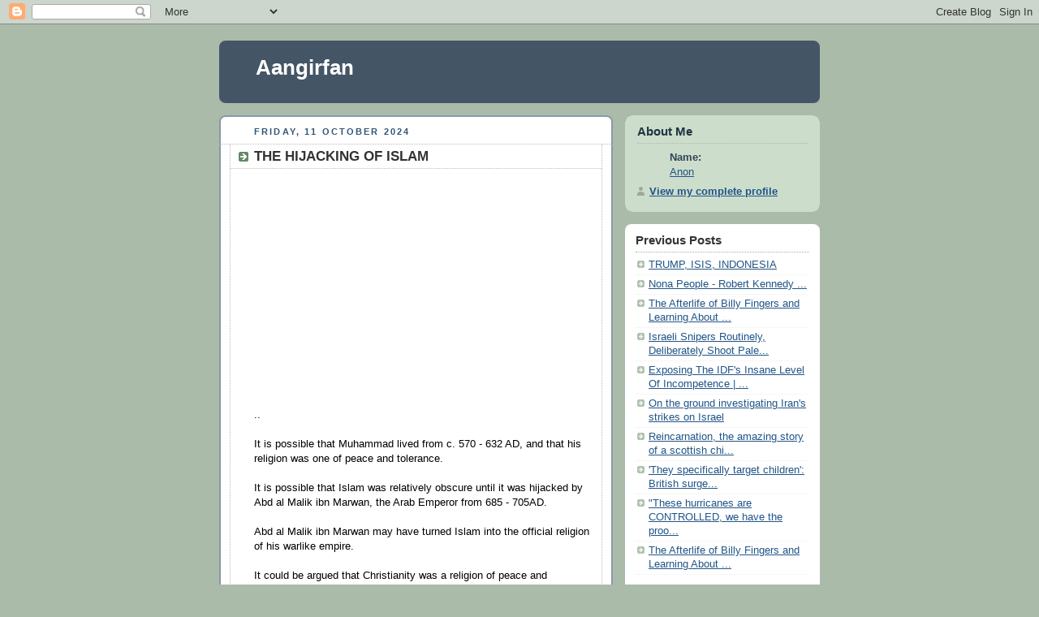

--- FILE ---
content_type: text/html; charset=UTF-8
request_url: https://aanirfan.blogspot.com/2014/12/the-invention-of-islam.html?m=0
body_size: 23582
content:
<!DOCTYPE html PUBLIC "-//W3C//DTD XHTML 1.0 Strict//EN" "http://www.w3.org/TR/xhtml1/DTD/xhtml1-strict.dtd">



<html xmlns="http://www.w3.org/1999/xhtml" xml:lang="en" lang="en" dir="ltr">

<head>
  <title>Aangirfan: THE HIJACKING OF ISLAM</title>

  <script type="text/javascript">(function() { (function(){function b(g){this.t={};this.tick=function(h,m,f){var n=f!=void 0?f:(new Date).getTime();this.t[h]=[n,m];if(f==void 0)try{window.console.timeStamp("CSI/"+h)}catch(q){}};this.getStartTickTime=function(){return this.t.start[0]};this.tick("start",null,g)}var a;if(window.performance)var e=(a=window.performance.timing)&&a.responseStart;var p=e>0?new b(e):new b;window.jstiming={Timer:b,load:p};if(a){var c=a.navigationStart;c>0&&e>=c&&(window.jstiming.srt=e-c)}if(a){var d=window.jstiming.load;
c>0&&e>=c&&(d.tick("_wtsrt",void 0,c),d.tick("wtsrt_","_wtsrt",e),d.tick("tbsd_","wtsrt_"))}try{a=null,window.chrome&&window.chrome.csi&&(a=Math.floor(window.chrome.csi().pageT),d&&c>0&&(d.tick("_tbnd",void 0,window.chrome.csi().startE),d.tick("tbnd_","_tbnd",c))),a==null&&window.gtbExternal&&(a=window.gtbExternal.pageT()),a==null&&window.external&&(a=window.external.pageT,d&&c>0&&(d.tick("_tbnd",void 0,window.external.startE),d.tick("tbnd_","_tbnd",c))),a&&(window.jstiming.pt=a)}catch(g){}})();window.tickAboveFold=function(b){var a=0;if(b.offsetParent){do a+=b.offsetTop;while(b=b.offsetParent)}b=a;b<=750&&window.jstiming.load.tick("aft")};var k=!1;function l(){k||(k=!0,window.jstiming.load.tick("firstScrollTime"))}window.addEventListener?window.addEventListener("scroll",l,!1):window.attachEvent("onscroll",l);
 })();</script><meta http-equiv="Content-Type" content="text/html; charset=UTF-8" />
<meta name="generator" content="Blogger" />
<link rel="icon" type="image/vnd.microsoft.icon" href="https://www.blogger.com/favicon.ico"/>
<link rel="alternate" type="application/atom+xml" title="Aangirfan - Atom" href="https://aanirfan.blogspot.com/feeds/posts/default" />
<link rel="alternate" type="application/rss+xml" title="Aangirfan - RSS" href="https://aanirfan.blogspot.com/feeds/posts/default?alt=rss" />
<link rel="service.post" type="application/atom+xml" title="Aangirfan - Atom" href="https://www.blogger.com/feeds/9003998945645458544/posts/default" />
<link rel="alternate" type="application/atom+xml" title="Aangirfan - Atom" href="https://aanirfan.blogspot.com/feeds/7371717900968426054/comments/default" />
<link rel="stylesheet" type="text/css" href="https://www.blogger.com/static/v1/v-css/1601750677-blog_controls.css"/>
<link rel="stylesheet" type="text/css" href="https://www.blogger.com/dyn-css/authorization.css?targetBlogID=9003998945645458544&zx=79e2da1a-141b-4aba-b06f-ddadc8ca094e"/>


  <style type="text/css">
/*
-----------------------------------------------
Blogger Template Style
Name:     Rounders
Date:     27 Feb 2004
----------------------------------------------- */


body {
  background:#aba;
  margin:0;
  padding:20px 10px;
  text-align:center;
  font:x-small/1.5em "Trebuchet MS",Verdana,Arial,Sans-serif;
  color:#333;
  font-size/* */:/**/small;
  font-size: /**/small;
  }


/* Page Structure
----------------------------------------------- */
/* The images which help create rounded corners depend on the 
   following widths and measurements. If you want to change 
   these measurements, the images will also need to change.
   */
@media all {
  #content {
    width:740px;
    margin:0 auto;
    text-align:left;
    }
  #main {
    width:485px;
    float:left;
    background:#fff url("https://resources.blogblog.com/blogblog/data/rounders/corners_main_bot.gif") no-repeat left bottom;
    margin:15px 0 0;
    padding:0 0 10px;
    color:#000;
    font-size:97%;
    line-height:1.5em;
    }
  #main2 {
    float:left;
    width:100%;
    background:url("https://resources.blogblog.com/blogblog/data/rounders/corners_main_top.gif") no-repeat left top;
    padding:10px 0 0;
    }
  #main3 {
    background:url("https://resources.blogblog.com/blogblog/data/rounders/rails_main.gif") repeat-y;
    padding:0;
    }
  #sidebar {
    width:240px;
    float:right;
    margin:15px 0 0;
    font-size:97%;
    line-height:1.5em;
    }
  }
@media handheld {
  #content {
    width:90%;
    }
  #main {
    width:100%;
    float:none;
    background:#fff;
    }
  #main2 {
    float:none;
    background:none;
    }
  #main3 {
    background:none;
    padding:0;
    }
  #sidebar {
    width:100%;
    float:none;
    }
  }


/* Links
----------------------------------------------- */
a:link {
  color:#258;
  }
a:visited {
  color:#666;
  }
a:hover {
  color:#c63;
  }
a img {
  border-width:0;
  }


/* Blog Header
----------------------------------------------- */
@media all {
  #header {
    background:#456 url("https://resources.blogblog.com/blogblog/data/rounders/corners_cap_top.gif") no-repeat left top;
    margin:0 0 0;
    padding:8px 0 0;
    color:#fff;
    }
  #header div {
    background:url("https://resources.blogblog.com/blogblog/data/rounders/corners_cap_bot.gif") no-repeat left bottom;
    padding:0 15px 8px;
    }
  }
@media handheld {
  #header {
    background:#456;
    }
  #header div {
    background:none;
    }
  }
#blog-title {
  margin:0;
  padding:10px 30px 5px;
  font-size:200%;
  line-height:1.2em;
  }
#blog-title a {
  text-decoration:none;
  color:#fff;
  }
#description {
  margin:0;
  padding:5px 30px 10px;
  font-size:94%;
  line-height:1.5em;
  }


/* Posts
----------------------------------------------- */
.date-header {
  margin:0 28px 0 43px;
  font-size:85%;
  line-height:2em;
  text-transform:uppercase;
  letter-spacing:.2em;
  color:#357;
  }
.post {
  margin:.3em 0 25px;
  padding:0 13px;
  border:1px dotted #bbb;
  border-width:1px 0;
  }
.post-title {
  margin:0;
  font-size:135%;
  line-height:1.5em;
  background:url("https://resources.blogblog.com/blogblog/data/rounders/icon_arrow.gif") no-repeat 10px .5em;
  display:block;
  border:1px dotted #bbb;
  border-width:0 1px 1px;
  padding:2px 14px 2px 29px;
  color:#333;
  }
a.title-link, .post-title strong {
  text-decoration:none;
  display:block;
  }
a.title-link:hover {
  background-color:#ded;
  color:#000;
  }
.post-body {
  border:1px dotted #bbb;
  border-width:0 1px 1px;
  border-bottom-color:#fff;
  padding:10px 14px 1px 29px;
  }
html>body .post-body {
  border-bottom-width:0;
  }
.post p {
  margin:0 0 .75em;
  }
p.post-footer {
  background:#ded;
  margin:0;
  padding:2px 14px 2px 29px;
  border:1px dotted #bbb;
  border-width:1px;
  border-bottom:1px solid #eee;
  font-size:100%;
  line-height:1.5em;
  color:#666;
  text-align:right;
  }
html>body p.post-footer {
  border-bottom-color:transparent;
  }
p.post-footer em {
  display:block;
  float:left;
  text-align:left;
  font-style:normal;
  }
a.comment-link {
  /* IE5.0/Win doesn't apply padding to inline elements,
     so we hide these two declarations from it */
  background/* */:/**/url("https://resources.blogblog.com/blogblog/data/rounders/icon_comment.gif") no-repeat 0 45%;
  padding-left:14px;
  }
html>body a.comment-link {
  /* Respecified, for IE5/Mac's benefit */
  background:url("https://resources.blogblog.com/blogblog/data/rounders/icon_comment.gif") no-repeat 0 45%;
  padding-left:14px;
  }
.post img {
  margin:0 0 5px 0;
  padding:4px;
  border:1px solid #ccc;
  }
blockquote {
  margin:.75em 0;
  border:1px dotted #ccc;
  border-width:1px 0;
  padding:5px 15px;
  color:#666;
  }
.post blockquote p {
  margin:.5em 0;
  }


/* Comments
----------------------------------------------- */
#comments {
  margin:-25px 13px 0;
  border:1px dotted #ccc;
  border-width:0 1px 1px;
  padding:20px 0 15px 0;
  }
#comments h4 {
  margin:0 0 10px;
  padding:0 14px 2px 29px;
  border-bottom:1px dotted #ccc;
  font-size:120%;
  line-height:1.4em;
  color:#333;
  }
#comments-block {
  margin:0 15px 0 9px;
  }
.comment-data {
  background:url("https://resources.blogblog.com/blogblog/data/rounders/icon_comment.gif") no-repeat 2px .3em;
  margin:.5em 0;
  padding:0 0 0 20px;
  color:#666;
  }
.comment-poster {
  font-weight:bold;
  }
.comment-body {
  margin:0 0 1.25em;
  padding:0 0 0 20px;
  }
.comment-body p {
  margin:0 0 .5em;
  }
.comment-timestamp {
  margin:0 0 .5em;
  padding:0 0 .75em 20px;
  color:#666;
  }
.comment-timestamp a:link {
  color:#666;
  }
.deleted-comment {
  font-style:italic;
  color:gray;
  }
.paging-control-container {
  float: right;
  margin: 0px 6px 0px 0px;
  font-size: 80%;
}
.unneeded-paging-control {
  visibility: hidden;
}


/* Profile
----------------------------------------------- */
@media all {
  #profile-container {
    background:#cdc url("https://resources.blogblog.com/blogblog/data/rounders/corners_prof_bot.gif") no-repeat left bottom;
    margin:0 0 15px;
    padding:0 0 10px;
    color:#345;
    }
  #profile-container h2 {
    background:url("https://resources.blogblog.com/blogblog/data/rounders/corners_prof_top.gif") no-repeat left top;
    padding:10px 15px .2em;
    margin:0;
    border-width:0;
    font-size:115%;
    line-height:1.5em;
    color:#234;
    }
  }
@media handheld {
  #profile-container {
    background:#cdc;
    }
  #profile-container h2 {
    background:none;
    }
  }
.profile-datablock {
  margin:0 15px .5em;
  border-top:1px dotted #aba;
  padding-top:8px;
  }
.profile-img {display:inline;}
.profile-img img {
  float:left;
  margin:0 10px 5px 0;
  border:4px solid #fff;
  }
.profile-data strong {
  display:block;
  }
#profile-container p {
  margin:0 15px .5em;
  }
#profile-container .profile-textblock {
  clear:left;
  }
#profile-container a {
  color:#258;
  }
.profile-link a {
  background:url("https://resources.blogblog.com/blogblog/data/rounders/icon_profile.gif") no-repeat 0 .1em;
  padding-left:15px;
  font-weight:bold;
  }
ul.profile-datablock {
  list-style-type:none;
  }


/* Sidebar Boxes
----------------------------------------------- */
@media all {
  .box {
    background:#fff url("https://resources.blogblog.com/blogblog/data/rounders/corners_side_top.gif") no-repeat left top;
    margin:0 0 15px;
    padding:10px 0 0;
    color:#666;
    }
  .box2 {
    background:url("https://resources.blogblog.com/blogblog/data/rounders/corners_side_bot.gif") no-repeat left bottom;
    padding:0 13px 8px;
    }
  }
@media handheld {
  .box {
    background:#fff;
    }
  .box2 {
    background:none;
    }
  }
.sidebar-title {
  margin:0;
  padding:0 0 .2em;
  border-bottom:1px dotted #9b9;
  font-size:115%;
  line-height:1.5em;
  color:#333;
  }
.box ul {
  margin:.5em 0 1.25em;
  padding:0 0px;
  list-style:none;
  }
.box ul li {
  background:url("https://resources.blogblog.com/blogblog/data/rounders/icon_arrow_sm.gif") no-repeat 2px .25em;
  margin:0;
  padding:0 0 3px 16px;
  margin-bottom:3px;
  border-bottom:1px dotted #eee;
  line-height:1.4em;
  }
.box p {
  margin:0 0 .6em;
  }


/* Footer
----------------------------------------------- */
#footer {
  clear:both;
  margin:0;
  padding:15px 0 0;
  }
@media all {
  #footer div {
    background:#456 url("https://resources.blogblog.com/blogblog/data/rounders/corners_cap_top.gif") no-repeat left top;
    padding:8px 0 0;
    color:#fff;
    }
  #footer div div {
    background:url("https://resources.blogblog.com/blogblog/data/rounders/corners_cap_bot.gif") no-repeat left bottom;
    padding:0 15px 8px;
    }
  }
@media handheld {
  #footer div {
    background:#456;
    }
  #footer div div {
    background:none;
    }
  }
#footer hr {display:none;}
#footer p {margin:0;}
#footer a {color:#fff;}


/* Feeds
----------------------------------------------- */
#blogfeeds {
  }
#postfeeds {
  padding:0 15px 0;
  }
  </style>


<meta name='google-adsense-platform-account' content='ca-host-pub-1556223355139109'/>
<meta name='google-adsense-platform-domain' content='blogspot.com'/>
<!-- --><style type="text/css">@import url(//www.blogger.com/static/v1/v-css/navbar/3334278262-classic.css);
div.b-mobile {display:none;}
</style>

</head>



<body><script type="text/javascript">
    function setAttributeOnload(object, attribute, val) {
      if(window.addEventListener) {
        window.addEventListener('load',
          function(){ object[attribute] = val; }, false);
      } else {
        window.attachEvent('onload', function(){ object[attribute] = val; });
      }
    }
  </script>
<div id="navbar-iframe-container"></div>
<script type="text/javascript" src="https://apis.google.com/js/platform.js"></script>
<script type="text/javascript">
      gapi.load("gapi.iframes:gapi.iframes.style.bubble", function() {
        if (gapi.iframes && gapi.iframes.getContext) {
          gapi.iframes.getContext().openChild({
              url: 'https://www.blogger.com/navbar/9003998945645458544?origin\x3dhttps://aanirfan.blogspot.com',
              where: document.getElementById("navbar-iframe-container"),
              id: "navbar-iframe"
          });
        }
      });
    </script>



<!-- Begin #content - Centers all content and provides edges for floated columns -->

<div id="content">



<!-- Blog Header -->

<div id="header"><div>

  <h1 id="blog-title">
    <a href="http://aanirfan.blogspot.com/?m=0">
	Aangirfan
	</a>
  </h1>
  <p id="description"></p>

</div></div>





<!-- Begin #main - Contains main-column blog content -->

<div id="main"><div id="main2"><div id="main3">



    
  <h2 class="date-header">Friday, 11 October 2024</h2>
  

         <!-- Begin .post -->

  <div class="post"><a name="7371717900968426054"></a>

     
	 
    <h3 class="post-title">
	 THE HIJACKING OF ISLAM
    </h3>
	 
    

         <div class="post-body">

          <p>
      <div style="clear:both;"></div><iframe allowfullscreen="" frameborder="0" height="270" src="https://www.youtube.com/embed/OlyNYfF-MC8" width="480"></iframe>..<br />
<br />
It is possible that Muhammad lived from c. 570 - 632 AD, and that his religion was one of peace and tolerance.<br />
<br />
It is possible that Islam was relatively obscure until it was hijacked by Abd al Malik ibn Marwan, the Arab Emperor from 685 - 705AD.<br />
<br />
Abd al Malik ibn Marwan may have turned Islam into the official religion of his warlike empire.<br />
<br />
It could be argued that Christianity was a religion of peace and tolerance until it got hijacked by the Roman Empire.<br />
<br />
<img border="0" height="355" src="https://blogger.googleusercontent.com/img/b/R29vZ2xl/AVvXsEikGQFGvec_q7dP3ryw4jMLNAkZVhUWI3Tp1-ZlGk5j2opLivaZ6uJEAvLemKMZOFcEpaNCM4fCRHrzAydygibzbLGkpl5OTk-zN2W0DDvl5xWShDH8imVLvDstGDeiIr8aoxHPjQtAoeDS/s1600/Muslim_Conquest.PNG" width="400" /><br />
<i><span style="color: #660000;">Did the growing Arab Empire decide to adopt and alter Islam?</span></i><br />
<br />
The official story is that Muhammad died in 632 AD.<br />
<br />
In 661 AD,&nbsp;<a href="http://en.wikipedia.org/wiki/Muawiyah_I"><span style="color: blue;">Muawiyah I</span></a>&nbsp;became the leader of the Arab Empire.<br />
<br />
No&nbsp;mention of Muhammad or Islam can be found in any of Muawiyah's inscriptions, coins, or documents.<br />
<br />
<a href="https://www.google.co.uk/url?sa=t&amp;rct=j&amp;q=&amp;esrc=s&amp;source=web&amp;cd=2&amp;cad=rja&amp;uact=8&amp;ved=0CCcQFjAB&amp;url=http%3A%2F%2Fen.wikipedia.org%2Fwiki%2FIslam%3A_The_Untold_Story&amp;ei=866dVIrMH4P0UtaEhLAL&amp;usg=AFQjCNFPv8rYTjdpZGPBzmv0oYIovZUlIQ&amp;sig2=2a6WYb-C8sWT3nevf0i6lw">Islam: The Untold Story</a>.<br />
<br />
<img border="0" height="320" src="https://blogger.googleusercontent.com/img/b/R29vZ2xl/AVvXsEiuUTvi6J_Qg3YOX4Dv3klr6bVlO4KLzlkuvHA4zUITU4CZ5MDYrFvoEJBnhL_M-MhQQM7ahlBX28KC4fhTOTq38V87qm2tMBdsGqM9KdbuOaJnyiaOwt2mXsregRWmagITuODiaPPyverQ/s1600/!%252Bmuslim%252Bprayer%252Broom.JPG&amp;container=blogger&amp;gadget=a&amp;rewriteMime=image%2F*" width="209" /><br />
<div>
<br /></div>
"There is no mention of Muhammad anywhere in stones, script, monuments, or other sources from the Middle East during his actual lifetime."<br />
<br />
<a href="https://www.google.co.uk/url?sa=t&amp;rct=j&amp;q=&amp;esrc=s&amp;source=web&amp;cd=2&amp;cad=rja&amp;uact=8&amp;ved=0CCkQFjAB&amp;url=https%3A%2F%2Fthemuslimissue.wordpress.com%2F2012%2F09%2F02%2Fwas-caliph-abd-al-malik-the-real-creator-and-the-prophet-of-the-quran-a-historical-perspective%2F&amp;ei=MK2dVNOIGYHtULfMg-gC&amp;usg=AFQjCNHT-ypGrv--rJeDfziuXdQpd9b2CQ&amp;sig2=IClCRuNfQQ6zUTVZO4__cQ&amp;bvm=bv.82001339,d.d24">Was Caliph Abd Al-Malik the real creator and the prophet</a>?<br />
<br />
Apart from 'a single ambiguous reference in the Koran', there is no mention of Mecca in any datable text for a century after 'Muhammed's death'.<br />
<br />
<a href="https://www.google.co.uk/url?sa=t&amp;rct=j&amp;q=&amp;esrc=s&amp;source=web&amp;cd=2&amp;cad=rja&amp;uact=8&amp;ved=0CCcQFjAB&amp;url=http%3A%2F%2Fen.wikipedia.org%2Fwiki%2FIslam%3A_The_Untold_Story&amp;ei=866dVIrMH4P0UtaEhLAL&amp;usg=AFQjCNFPv8rYTjdpZGPBzmv0oYIovZUlIQ&amp;sig2=2a6WYb-C8sWT3nevf0i6lw">Islam: The Untold Story</a>.<br />
<br />
<img border="0" height="217" src="https://blogger.googleusercontent.com/img/b/R29vZ2xl/AVvXsEgiEwoKzvocrSHWU3UweuaFZxffPVE8-ADDJ_la35DlZfAa3XTXGxfxYBzP8WOx9Arofw5vnjYd3j1FQ4TDIhPLYzZ4WaKOVzQuvFQxOnFlRg3Z7M8qOxEm3lHFMsQJE0XqWBY3culiSrHA/s1600/robert-gavin.jpg" width="320" /><br />
<br />
In the Koran, 'Muhammad' addresses farmers and agriculturalists while his opponents are described as keeping cattle and growing olives and vines.<br />
<br />
The home environment described by 'Muhammad' as having farmers and agriculturalists could be in the Negev desert in Southern Israel.<br />
<br />
There was no agriculture in Mecca.<br />
<br />
<a href="https://www.google.co.uk/url?sa=t&amp;rct=j&amp;q=&amp;esrc=s&amp;source=web&amp;cd=2&amp;cad=rja&amp;uact=8&amp;ved=0CCcQFjAB&amp;url=http%3A%2F%2Fen.wikipedia.org%2Fwiki%2FIslam%3A_The_Untold_Story&amp;ei=866dVIrMH4P0UtaEhLAL&amp;usg=AFQjCNFPv8rYTjdpZGPBzmv0oYIovZUlIQ&amp;sig2=2a6WYb-C8sWT3nevf0i6lw">Islam: The Untold Story</a>.<br />
<br />
Under the reign of the Arab Emperor&nbsp;<a href="http://en.wikipedia.org/wiki/Abd_al-Malik_ibn_Marwan"><span style="color: blue;">Abd al-Malik ibn Marwan</span></a>, Mecca may have been erroneously portrayed as Muhammad's home, in order to provide Islam with Arabian origins.<br />
<br />
Abd al Malik ibn Marwan, the Arab Emperor from 685 - 705AD, may have been the inventor of the warlike form of Islam.<br />
<div>
<br /></div>
<div>
<a href="https://www.google.co.uk/url?sa=t&amp;rct=j&amp;q=&amp;esrc=s&amp;source=web&amp;cd=2&amp;cad=rja&amp;uact=8&amp;ved=0CCkQFjAB&amp;url=https%3A%2F%2Fthemuslimissue.wordpress.com%2F2012%2F09%2F02%2Fwas-caliph-abd-al-malik-the-real-creator-and-the-prophet-of-the-quran-a-historical-perspective%2F&amp;ei=MK2dVNOIGYHtULfMg-gC&amp;usg=AFQjCNHT-ypGrv--rJeDfziuXdQpd9b2CQ&amp;sig2=IClCRuNfQQ6zUTVZO4__cQ&amp;bvm=bv.82001339,d.d24"><span style="color: blue;">Was Caliph Abd Al-Malik the real creator and the prophet</span></a>?<br />
<div>
<br /></div>
<img border="0" height="245" src="https://blogger.googleusercontent.com/img/b/R29vZ2xl/AVvXsEjUJI-VjXKEP8h12gnANfUlkP32WiMd3Jmo2A7sOedizYlTC4TspdaQVOMUf5Sv8RuaomLgQQ_FUGf8V7BbGfWGPSkU1RrxQpqXS7kbf48lgAfM3iv_-dsQzxgtcTvWYPoqJVSmUuT3jL6l/s1600/Ernst.jpg" width="320" /><br />
<br />
<div>
In 2012, the historian&nbsp;<a href="http://en.wikipedia.org/wiki/Tom_Holland_(author)"><span style="color: blue;"><b>Tom Holland</b></span></a>&nbsp;produced a TV documentary for the UK's Channel 4 which said:<br />
<br />
1. There is little evidence to support the 'official' story of Muhammad.<br />
<br />
2. There are questions about when the Koran was written.<br />
<br />
3. Mecca may not have been the birthplace of Muhammad.<br />
<br />
<img border="0" height="205" src="https://blogger.googleusercontent.com/img/b/R29vZ2xl/AVvXsEjVhjinfY2wzziafVH6oT2yNKKljFImm5IkY3rabQ7ZryqiJozJ-5W_mCdCYEF8a-mWgwKeeEuA65peN8Z4QZxg5hdz3kpvMDUN1k6B3y8G5mjDomqQK8MhGrESDkuFTS-wjethWB9RdWYz/s1600/lehnert-landrock.jpg" width="320" /><br />
<br />
Holland asked why it took several decades after the death of <a href="http://en.wikipedia.org/wiki/Muhammad">Muhammad</a> for his name to appear on surviving documents or artifacts.<br />
<br />
Holland claimed that much of the story of Muhammad was developed some time after the death of Muhammad.<br />
<br />
<a href="https://www.google.co.uk/url?sa=t&amp;rct=j&amp;q=&amp;esrc=s&amp;source=video&amp;cd=1&amp;cad=rja&amp;uact=8&amp;ved=0CCAQtwIwAA&amp;url=http%3A%2F%2Fvimeo.com%2F79051482&amp;ei=waKdVJmCAsLxUtSigrgL&amp;usg=AFQjCNE7E8CO6XDPrtUklYOffKM3FVbHFA&amp;sig2=sMImJmDH8LeUcRv9OXBW6w"><b><span style="color: blue;">Islam - The Untold Story</span> - <span style="color: blue;">on Vimeo</span></b></a>.<br />
<br />
<a href="https://www.google.co.uk/url?sa=t&amp;rct=j&amp;q=&amp;esrc=s&amp;source=web&amp;cd=3&amp;cad=rja&amp;uact=8&amp;ved=0CC8QFjAC&amp;url=https%3A%2F%2Ffutiledemocracy.wordpress.com%2F2013%2F08%2F08%2Fthe-search-for-muhammad-abd-al-malik-ibn-marwan%2F&amp;ei=MK2dVNOIGYHtULfMg-gC&amp;usg=AFQjCNFCHS7X8gDf625WG6_7goVWAqEsMg&amp;sig2=eBFFk5npS0KyiONU5Xt-WA&amp;bvm=bv.82001339,d.d24">The Search for Muhammad: Abd al-Malik ibn Marwan</a>.<br />
<br />
<img border="0" height="278" src="https://blogger.googleusercontent.com/img/b/R29vZ2xl/AVvXsEgNa3vQHhtD58iN7zUG_xZ__rsyqdW9hq9q4PgLAEiRL0WgovcVvmPklrNjB3xSSBmb8kCdzSjGwqaQDxOwrh1066NJ53Bmdo4MQUFR_fRMmHapx6UdPxMV0kSbpCBk3_kTUtASb_k7Fawl/s1600/Byzantine_and_Sassanid_Empires_in_600.jpg" width="400" /><br />
<i><span style="color: #660000;">Empires in 600 AD.</span></i></div>
<div>
<br />
The map above shows various empires in the year 600 AD.</div>
<div>
<br /></div>
<div>
Boundaries continually shifted.</div>
<div>
<br /></div>
<div>
For example, in 613, there was a '<a href="http://en.wikipedia.org/wiki/Jewish_revolt_against_Heraclius">Jewish revolt' against the Byzantine Empire.</a></div>
<div>
<br /></div>
<div>
In 614,&nbsp;Persian&nbsp;and Jewish forces temporarily captured Jerusalem.&nbsp;</div>
<div>
<br /></div>
<div>
23 years later, the Arabs conquered Syria and Jerusalem.<br />
<br />
<img border="0" height="150" src="https://blogger.googleusercontent.com/img/b/R29vZ2xl/AVvXsEgkcZjSE5hXeoZePZEaYN-sP-Ey7b6_4qHYd0FhXv84scUCmADVeJ_CFH35vKBOxQ9cPIVKZIIpqLIoBpD30zmuXXHvsK5pckY7qARbWY0z6Nd6-2StmHoNJRHU8zv2A4Un-tgg7vtIoJvw/s1600/!%252Ba.jpg&amp;container=blogger&amp;gadget=a&amp;rewriteMime=image%2F*" width="200" /><br />
<br /></div>
<div>
<b>According to "<a href="https://www.google.co.uk/url?sa=t&amp;rct=j&amp;q=&amp;esrc=s&amp;source=web&amp;cd=1&amp;cad=rja&amp;uact=8&amp;ved=0CCMQFjAA&amp;url=http%3A%2F%2Fwww.hamzatzortzis.com%2Fessays-articles%2Fpolitics-current-affairs%2Fa-response-to-channel-4s-islam-the-untold-story%2F&amp;ei=49WeVIXnJcf4UOrAgbAL&amp;usg=AFQjCNFcG049rlrfk34LlUDnKazAYM3v_g&amp;sig2=nzhIpLsTyDC5lwjyFEVg3Q&amp;bvm=bv.82001339,d.d24">A Response to Channel 4′s 'Islam: The Untold Story'&nbsp;</a>":</b><br />
<br />
<span style="background-color: #fce5cd;"><b><span style="font-size: x-large;">1.</span></b>&nbsp;Early Christian chronicles in the seventh century elaborate on the origins of Islam, the Prophet Muhammad (peace be upon him), and some of the laws practised by the early Muslims.&nbsp;</span><br />
<div>
<span style="background-color: #fce5cd;"><br /></span></div>
<div>
<span style="background-color: #fce5cd;">In the documentary Holland admits the existence of these Christian narratives, but seems to dismiss their validity without justification.&nbsp;</span></div>
<div>
<span style="background-color: #fce5cd;"><br /></span></div>
<div>
<span style="background-color: #fce5cd;">Below are some examples of these chronicles:<br /><br /><b>Doctrina Jacobi written in 635 CE</b><br /><br />A document called Doctrina Jacobi written only two years after the death of the Prophet Muhammad (peace be upon him) clearly mentions that a prophet had appeared amongst the Arabs:<br /><br />"I, Abraham, went off to Sykamina and referred the matter to an old man very well-versed in the Scriptures. I asked him: 'What is your view, master and teacher, of the prophet who has appeared among the Saracens'.<br /><br />The questions is: who was this prophet among Arabs?</span></div>
<div>
<br /></div>
<div>
<b>Note:</b></div>
<div>
<b><br /></b></div>
<div>
<b>1. Doctrina Jacobi&nbsp;</b>was apparently written<b>&nbsp;</b>sometime between 634 and 640.<a href="http://en.wikipedia.org/wiki/Teaching_of_Jacob#cite_note-1">[1]</a><a href="http://en.wikipedia.org/wiki/Teaching_of_Jacob#cite_note-2">[2]</a></div>
<div>
<br /></div>
<div>
<b>2.</b>&nbsp;It makes no mention of 'Muhammad' or of Islam.</div>
<div>
<br /></div>
<img border="0" src="https://blogger.googleusercontent.com/img/b/R29vZ2xl/AVvXsEhiacOFpZjM1XTO0PVPa510Dxpk8uFVZao8hZ4ciqrVECLY31ldWmy6EEN78c6u5-lDRYb3AfLXSKX3GorW0KEsGsUDpqEkcNmO9SggRF5ir8fglCVTRioCoRIeDFJ7W5n-ksN4DXqyGgK2/s1600/holland3.jpg" /><br />
<a href="https://www.google.co.uk/url?sa=t&amp;rct=j&amp;q=&amp;esrc=s&amp;source=web&amp;cd=2&amp;cad=rja&amp;uact=8&amp;ved=0CCsQFjAB&amp;url=http%3A%2F%2Fen.wikipedia.org%2Fwiki%2FSira&amp;ei=zuyeVL3FEYHP7QbVuYCgDg&amp;usg=AFQjCNEaXMEbXt-5rxbHrwbP9xnDSVejgg&amp;sig2=S0bYrqm0DUvJFuRXQmAKeg&amp;bvm=bv.82001339,d.ZGU">Sira - biographies of Muhammad.</a><br />
<br />
<b><span style="font-size: x-large;">2.</span></b>&nbsp;<span style="background-color: #fce5cd;">A record of the Arab conquest of Syria written in 637 CE, just 5 years after the death of the Prophet Muhammad (peace be upon him), clearly mentions him by name.&nbsp;</span><br />
<div>
<br /></div>
<div>
<span style="background-color: #fce5cd;">"…and in January, they took the word for their lives did the sons of Emesa, and many villages were ruined with killing by the Arabs of Mụhammad and a great number of people were killed and captives were taken from Galilee as far as Bēth."</span></div>
<div>
<span style="background-color: #fce5cd;"><br /></span></div>
<div>
<b style="background-color: white;">Note:</b></div>
<div>
<br /></div>
<b>1.</b>&nbsp;The text above is a much faded note added to a manuscript.<br />
<br />
This note appears to have been written soon after the battle of Gabitha (636 CE).<br />
<div>
<br /></div>
<div>
The actual date is not known. <br />
<br />
The fragmentary nature of this note has resulted in scholars advising caution.<br />
<div>
<br />
<a href="https://www.google.co.uk/url?sa=t&amp;rct=j&amp;q=&amp;esrc=s&amp;source=web&amp;cd=1&amp;cad=rja&amp;uact=8&amp;ved=0CCMQFjAA&amp;url=http%3A%2F%2Fwww.islamic-awareness.org%2FHistory%2FIslam%2FInscriptions%2Fearlysaw.html&amp;ei=MeKeVJ7uOYOtUYn1gJgL&amp;usg=AFQjCNF0H_SvYViv3r3saXnSlBl8-v_5FA&amp;sig2=hhr9P-zww8WZAUGW3rW3JQ&amp;bvm=bv.82001339,d.d24">Dated Texts</a>.<br />
<br />
<b>2.</b>&nbsp;Even in the 7th Century AD Muhammad was a very common name.<br />
<div>
<br /></div>
<div>
<div>
<a href="https://blogger.googleusercontent.com/img/b/R29vZ2xl/AVvXsEj52gAry-wLXZb-ab7ZKF9d5FdG2rrBWTvhVw4XzXKGsZz1nLbndAZ8mfSvoMLtrzgvTWNdgmtb0uS6dTA17peVGzGoJ0QNkymjXODlLZohdORKT2kL-oojw6QRVl274WOSYq9Wm4Hb8Jm8/s1600/!%2Baa.png"><img border="0" height="400" src="https://blogger.googleusercontent.com/img/b/R29vZ2xl/AVvXsEj52gAry-wLXZb-ab7ZKF9d5FdG2rrBWTvhVw4XzXKGsZz1nLbndAZ8mfSvoMLtrzgvTWNdgmtb0uS6dTA17peVGzGoJ0QNkymjXODlLZohdORKT2kL-oojw6QRVl274WOSYq9Wm4Hb8Jm8/s1600/!%252Baa.png&amp;container=blogger&amp;gadget=a&amp;rewriteMime=image%2F*" width="400" /></a></div>
<div>
<a href="https://www.google.co.uk/url?sa=i&amp;rct=j&amp;q=&amp;esrc=s&amp;source=images&amp;cd=&amp;cad=rja&amp;uact=8&amp;ved=0CAYQjB0&amp;url=http%3A%2F%2Fwww.spittoon.org%2Farchives%2F11613&amp;ei=_OqeVL6GNo3vaLSugOAH&amp;bvm=bv.82001339,d.d2s&amp;psig=AFQjCNHKY9_BQi83s-Fimw3grxsi5tOgfw&amp;ust=1419787260607498">www.spittoon.org</a>.</div>
</div>
<div>
<br />
<div>
<span style="background-color: #fce5cd;"><b><span style="font-size: x-large;">3.</span></b>&nbsp;Sebeos, Bishop of the Bagratunis (Writing c.660 AD)<br /><br />An early seventh century account of Islam comes from Sebeos who was a bishop of the House of Bagratunis. From this chronicle, there are indications that he lived through many of the events he relates. As for Muhammad (upon whom be peace), he had the following to say:<br /><br />"At that time a certain man from along those same sons of Ismael, whose name was Mahmet [i.e., Mụhammad], a merchant, as if by God's command appeared to them as a preacher [and] the path of truth."</span><br />
<div>
<br />
<div>
<b>Note:</b></div>
<div>
<br /></div>
<div>
<b>1.</b>&nbsp;There are doubts about whether or not the above was actually written by Sebeos.</div>
<div>
<br /></div>
<div>
<b>2.</b>&nbsp;It is only assumed that Sebeos wrote the account and that it is only assumed that it was written in the 660s AD.</div>
</div>
</div>
</div>
</div>
<div>
<br /></div>
<a href="https://books.google.co.uk/books?id=sEbHAgAAQBAJ&amp;pg=PT135&amp;lpg=PT135&amp;dq=Sebeos,+Bishop+of+the+Bagratunis&amp;source=bl&amp;ots=9YgAv3nZfz&amp;sig=ctWdh4LOI-3QpDsE2FqdzRFEJg0&amp;hl=en&amp;sa=X&amp;ei=N-aeVJTFG6eO7AbDxoGYDg&amp;ved=0CCUQ6AEwATgK"><span style="color: blue;">Seeing Islam as Others Saw It: A Survey and Evaluation</span></a>.</div>
<br /></div>
</div>





















































































































<!-- Blogger automated replacement: "https://images-blogger-opensocial.googleusercontent.com/gadgets/proxy?url=http%3A%2F%2F4.bp.blogspot.com%2F-w6MtUqmkrfU%2FVJ7rIuRiewI%2FAAAAAAAAIYE%2FT-Pq5cP_z2o%2Fs1600%2F" with "https://blogger.googleusercontent.com/img/b/R29vZ2xl/AVvXsEj52gAry-wLXZb-ab7ZKF9d5FdG2rrBWTvhVw4XzXKGsZz1nLbndAZ8mfSvoMLtrzgvTWNdgmtb0uS6dTA17peVGzGoJ0QNkymjXODlLZohdORKT2kL-oojw6QRVl274WOSYq9Wm4Hb8Jm8/s1600/" --><!-- Blogger automated replacement: "https://images-blogger-opensocial.googleusercontent.com/gadgets/proxy?url=http%3A%2F%2F1.bp.blogspot.com%2F-EGiuBUYcwXU%2FVJ24KzV_kXI%2FAAAAAAAAIXE%2FLiqWpVrH1c0%2Fs1600%2Flehnert-landrock.jpg&amp;container=blogger&amp;gadget=a&amp;rewriteMime=image%2F*" with "https://blogger.googleusercontent.com/img/b/R29vZ2xl/AVvXsEjVhjinfY2wzziafVH6oT2yNKKljFImm5IkY3rabQ7ZryqiJozJ-5W_mCdCYEF8a-mWgwKeeEuA65peN8Z4QZxg5hdz3kpvMDUN1k6B3y8G5mjDomqQK8MhGrESDkuFTS-wjethWB9RdWYz/s1600/lehnert-landrock.jpg" --><!-- Blogger automated replacement: "https://images-blogger-opensocial.googleusercontent.com/gadgets/proxy?url=http%3A%2F%2F3.bp.blogspot.com%2F-w6nGdTEJe8g%2FVJ7slqHGrHI%2FAAAAAAAAIYM%2FEsL6beoO-N8%2Fs1600%2Fholland3.jpg&amp;container=blogger&amp;gadget=a&amp;rewriteMime=image%2F*" with "https://blogger.googleusercontent.com/img/b/R29vZ2xl/AVvXsEhiacOFpZjM1XTO0PVPa510Dxpk8uFVZao8hZ4ciqrVECLY31ldWmy6EEN78c6u5-lDRYb3AfLXSKX3GorW0KEsGsUDpqEkcNmO9SggRF5ir8fglCVTRioCoRIeDFJ7W5n-ksN4DXqyGgK2/s1600/holland3.jpg" --><!-- Blogger automated replacement: "https://blogger.googleusercontent.com/img/b/R29vZ2xl/AVvXsEjUJI-VjXKEP8h12gnANfUlkP32WiMd3Jmo2A7sOedizYlTC4TspdaQVOMUf5Sv8RuaomLgQQ_FUGf8V7BbGfWGPSkU1RrxQpqXS7kbf48lgAfM3iv_-dsQzxgtcTvWYPoqJVSmUuT3jL6l/s1600/Ernst.jpg" with "https://blogger.googleusercontent.com/img/b/R29vZ2xl/AVvXsEjUJI-VjXKEP8h12gnANfUlkP32WiMd3Jmo2A7sOedizYlTC4TspdaQVOMUf5Sv8RuaomLgQQ_FUGf8V7BbGfWGPSkU1RrxQpqXS7kbf48lgAfM3iv_-dsQzxgtcTvWYPoqJVSmUuT3jL6l/s1600/Ernst.jpg" --><!-- Blogger automated replacement: "https://blogger.googleusercontent.com/img/b/R29vZ2xl/AVvXsEj52gAry-wLXZb-ab7ZKF9d5FdG2rrBWTvhVw4XzXKGsZz1nLbndAZ8mfSvoMLtrzgvTWNdgmtb0uS6dTA17peVGzGoJ0QNkymjXODlLZohdORKT2kL-oojw6QRVl274WOSYq9Wm4Hb8Jm8/s1600/" with "https://blogger.googleusercontent.com/img/b/R29vZ2xl/AVvXsEj52gAry-wLXZb-ab7ZKF9d5FdG2rrBWTvhVw4XzXKGsZz1nLbndAZ8mfSvoMLtrzgvTWNdgmtb0uS6dTA17peVGzGoJ0QNkymjXODlLZohdORKT2kL-oojw6QRVl274WOSYq9Wm4Hb8Jm8/s1600/" --><!-- Blogger automated replacement: "https://blogger.googleusercontent.com/img/b/R29vZ2xl/AVvXsEgkcZjSE5hXeoZePZEaYN-sP-Ey7b6_4qHYd0FhXv84scUCmADVeJ_CFH35vKBOxQ9cPIVKZIIpqLIoBpD30zmuXXHvsK5pckY7qARbWY0z6Nd6-2StmHoNJRHU8zv2A4Un-tgg7vtIoJvw/s1600/" with "https://blogger.googleusercontent.com/img/b/R29vZ2xl/AVvXsEgkcZjSE5hXeoZePZEaYN-sP-Ey7b6_4qHYd0FhXv84scUCmADVeJ_CFH35vKBOxQ9cPIVKZIIpqLIoBpD30zmuXXHvsK5pckY7qARbWY0z6Nd6-2StmHoNJRHU8zv2A4Un-tgg7vtIoJvw/s1600/" --><!-- Blogger automated replacement: "https://images-blogger-opensocial.googleusercontent.com/gadgets/proxy?url=http%3A%2F%2F3.bp.blogspot.com%2F-7ZRRVbXmlug%2FVJ5yWHL82FI%2FAAAAAAAAIXs%2Fy5AnI1eSMGc%2Fs1600%2FByzantine_and_Sassanid_Empires_in_600.jpg&amp;container=blogger&amp;gadget=a&amp;rewriteMime=image%2F*" with "https://blogger.googleusercontent.com/img/b/R29vZ2xl/AVvXsEgNa3vQHhtD58iN7zUG_xZ__rsyqdW9hq9q4PgLAEiRL0WgovcVvmPklrNjB3xSSBmb8kCdzSjGwqaQDxOwrh1066NJ53Bmdo4MQUFR_fRMmHapx6UdPxMV0kSbpCBk3_kTUtASb_k7Fawl/s1600/Byzantine_and_Sassanid_Empires_in_600.jpg" --><!-- Blogger automated replacement: "https://images-blogger-opensocial.googleusercontent.com/gadgets/proxy?url=http%3A%2F%2F4.bp.blogspot.com%2F-147i0uBKYIE%2FVJ7rHu5G8KI%2FAAAAAAAAIX8%2Fl670PxYnRpQ%2Fs1600%2F" with "https://blogger.googleusercontent.com/img/b/R29vZ2xl/AVvXsEgkcZjSE5hXeoZePZEaYN-sP-Ey7b6_4qHYd0FhXv84scUCmADVeJ_CFH35vKBOxQ9cPIVKZIIpqLIoBpD30zmuXXHvsK5pckY7qARbWY0z6Nd6-2StmHoNJRHU8zv2A4Un-tgg7vtIoJvw/s1600/" --><!-- Blogger automated replacement: "https://images-blogger-opensocial.googleusercontent.com/gadgets/proxy?url=http%3A%2F%2F1.bp.blogspot.com%2F-HEMZQhWvhTU%2FVJ218RKn7ZI%2FAAAAAAAAIWo%2Fi1v3xujpD6c%2Fs1600%2FErnst.jpg&amp;container=blogger&amp;gadget=a&amp;rewriteMime=image%2F*" with "https://blogger.googleusercontent.com/img/b/R29vZ2xl/AVvXsEjUJI-VjXKEP8h12gnANfUlkP32WiMd3Jmo2A7sOedizYlTC4TspdaQVOMUf5Sv8RuaomLgQQ_FUGf8V7BbGfWGPSkU1RrxQpqXS7kbf48lgAfM3iv_-dsQzxgtcTvWYPoqJVSmUuT3jL6l/s1600/Ernst.jpg" --><!-- Blogger automated replacement: "https://images-blogger-opensocial.googleusercontent.com/gadgets/proxy?url=http%3A%2F%2F1.bp.blogspot.com%2F-U4r_i8Haxv8%2FVJ2195u6lhI%2FAAAAAAAAIWw%2FNohnomxBtr4%2Fs1600%2F" with "https://blogger.googleusercontent.com/img/b/R29vZ2xl/AVvXsEiuUTvi6J_Qg3YOX4Dv3klr6bVlO4KLzlkuvHA4zUITU4CZ5MDYrFvoEJBnhL_M-MhQQM7ahlBX28KC4fhTOTq38V87qm2tMBdsGqM9KdbuOaJnyiaOwt2mXsregRWmagITuODiaPPyverQ/s1600/" --><!-- Blogger automated replacement: "https://blogger.googleusercontent.com/img/b/R29vZ2xl/AVvXsEgNa3vQHhtD58iN7zUG_xZ__rsyqdW9hq9q4PgLAEiRL0WgovcVvmPklrNjB3xSSBmb8kCdzSjGwqaQDxOwrh1066NJ53Bmdo4MQUFR_fRMmHapx6UdPxMV0kSbpCBk3_kTUtASb_k7Fawl/s1600/Byzantine_and_Sassanid_Empires_in_600.jpg" with "https://blogger.googleusercontent.com/img/b/R29vZ2xl/AVvXsEgNa3vQHhtD58iN7zUG_xZ__rsyqdW9hq9q4PgLAEiRL0WgovcVvmPklrNjB3xSSBmb8kCdzSjGwqaQDxOwrh1066NJ53Bmdo4MQUFR_fRMmHapx6UdPxMV0kSbpCBk3_kTUtASb_k7Fawl/s1600/Byzantine_and_Sassanid_Empires_in_600.jpg" --><!-- Blogger automated replacement: "https://images-blogger-opensocial.googleusercontent.com/gadgets/proxy?url=http%3A%2F%2F3.bp.blogspot.com%2F-KcYmgVuHZmY%2FVKEfBSKxabI%2FAAAAAAAAIaA%2FUFchGiohhK0%2Fs1600%2FMuslim_Conquest.PNG&amp;container=blogger&amp;gadget=a&amp;rewriteMime=image%2F*" with "https://blogger.googleusercontent.com/img/b/R29vZ2xl/AVvXsEikGQFGvec_q7dP3ryw4jMLNAkZVhUWI3Tp1-ZlGk5j2opLivaZ6uJEAvLemKMZOFcEpaNCM4fCRHrzAydygibzbLGkpl5OTk-zN2W0DDvl5xWShDH8imVLvDstGDeiIr8aoxHPjQtAoeDS/s1600/Muslim_Conquest.PNG" --><!-- Blogger automated replacement: "https://blogger.googleusercontent.com/img/b/R29vZ2xl/AVvXsEgiEwoKzvocrSHWU3UweuaFZxffPVE8-ADDJ_la35DlZfAa3XTXGxfxYBzP8WOx9Arofw5vnjYd3j1FQ4TDIhPLYzZ4WaKOVzQuvFQxOnFlRg3Z7M8qOxEm3lHFMsQJE0XqWBY3culiSrHA/s1600/robert-gavin.jpg" with "https://blogger.googleusercontent.com/img/b/R29vZ2xl/AVvXsEgiEwoKzvocrSHWU3UweuaFZxffPVE8-ADDJ_la35DlZfAa3XTXGxfxYBzP8WOx9Arofw5vnjYd3j1FQ4TDIhPLYzZ4WaKOVzQuvFQxOnFlRg3Z7M8qOxEm3lHFMsQJE0XqWBY3culiSrHA/s1600/robert-gavin.jpg" --><!-- Blogger automated replacement: "https://blogger.googleusercontent.com/img/b/R29vZ2xl/AVvXsEhiacOFpZjM1XTO0PVPa510Dxpk8uFVZao8hZ4ciqrVECLY31ldWmy6EEN78c6u5-lDRYb3AfLXSKX3GorW0KEsGsUDpqEkcNmO9SggRF5ir8fglCVTRioCoRIeDFJ7W5n-ksN4DXqyGgK2/s1600/holland3.jpg" with "https://blogger.googleusercontent.com/img/b/R29vZ2xl/AVvXsEhiacOFpZjM1XTO0PVPa510Dxpk8uFVZao8hZ4ciqrVECLY31ldWmy6EEN78c6u5-lDRYb3AfLXSKX3GorW0KEsGsUDpqEkcNmO9SggRF5ir8fglCVTRioCoRIeDFJ7W5n-ksN4DXqyGgK2/s1600/holland3.jpg" --><!-- Blogger automated replacement: "https://images-blogger-opensocial.googleusercontent.com/gadgets/proxy?url=http%3A%2F%2F1.bp.blogspot.com%2F-rHMgVhtpge8%2FVJ22cs9K1qI%2FAAAAAAAAIW4%2FhqIC9rSShyk%2Fs1600%2Frobert-gavin.jpg&amp;container=blogger&amp;gadget=a&amp;rewriteMime=image%2F*" with "https://blogger.googleusercontent.com/img/b/R29vZ2xl/AVvXsEgiEwoKzvocrSHWU3UweuaFZxffPVE8-ADDJ_la35DlZfAa3XTXGxfxYBzP8WOx9Arofw5vnjYd3j1FQ4TDIhPLYzZ4WaKOVzQuvFQxOnFlRg3Z7M8qOxEm3lHFMsQJE0XqWBY3culiSrHA/s1600/robert-gavin.jpg" --><!-- Blogger automated replacement: "https://blogger.googleusercontent.com/img/b/R29vZ2xl/AVvXsEiuUTvi6J_Qg3YOX4Dv3klr6bVlO4KLzlkuvHA4zUITU4CZ5MDYrFvoEJBnhL_M-MhQQM7ahlBX28KC4fhTOTq38V87qm2tMBdsGqM9KdbuOaJnyiaOwt2mXsregRWmagITuODiaPPyverQ/s1600/" with "https://blogger.googleusercontent.com/img/b/R29vZ2xl/AVvXsEiuUTvi6J_Qg3YOX4Dv3klr6bVlO4KLzlkuvHA4zUITU4CZ5MDYrFvoEJBnhL_M-MhQQM7ahlBX28KC4fhTOTq38V87qm2tMBdsGqM9KdbuOaJnyiaOwt2mXsregRWmagITuODiaPPyverQ/s1600/" --><!-- Blogger automated replacement: "https://blogger.googleusercontent.com/img/b/R29vZ2xl/AVvXsEikGQFGvec_q7dP3ryw4jMLNAkZVhUWI3Tp1-ZlGk5j2opLivaZ6uJEAvLemKMZOFcEpaNCM4fCRHrzAydygibzbLGkpl5OTk-zN2W0DDvl5xWShDH8imVLvDstGDeiIr8aoxHPjQtAoeDS/s1600/Muslim_Conquest.PNG" with "https://blogger.googleusercontent.com/img/b/R29vZ2xl/AVvXsEikGQFGvec_q7dP3ryw4jMLNAkZVhUWI3Tp1-ZlGk5j2opLivaZ6uJEAvLemKMZOFcEpaNCM4fCRHrzAydygibzbLGkpl5OTk-zN2W0DDvl5xWShDH8imVLvDstGDeiIr8aoxHPjQtAoeDS/s1600/Muslim_Conquest.PNG" --><!-- Blogger automated replacement: "https://blogger.googleusercontent.com/img/b/R29vZ2xl/AVvXsEjVhjinfY2wzziafVH6oT2yNKKljFImm5IkY3rabQ7ZryqiJozJ-5W_mCdCYEF8a-mWgwKeeEuA65peN8Z4QZxg5hdz3kpvMDUN1k6B3y8G5mjDomqQK8MhGrESDkuFTS-wjethWB9RdWYz/s1600/lehnert-landrock.jpg" with "https://blogger.googleusercontent.com/img/b/R29vZ2xl/AVvXsEjVhjinfY2wzziafVH6oT2yNKKljFImm5IkY3rabQ7ZryqiJozJ-5W_mCdCYEF8a-mWgwKeeEuA65peN8Z4QZxg5hdz3kpvMDUN1k6B3y8G5mjDomqQK8MhGrESDkuFTS-wjethWB9RdWYz/s1600/lehnert-landrock.jpg" --><div style="clear:both; padding-bottom:0.25em"></div><p class="blogger-labels">Labels: <a rel='tag' href="http://aanirfan.blogspot.com/search/label/Abd%20al-Malik%20ibn%20Marwan?m=0">Abd al-Malik ibn Marwan</a>, <a rel='tag' href="http://aanirfan.blogspot.com/search/label/Islam?m=0">Islam</a>, <a rel='tag' href="http://aanirfan.blogspot.com/search/label/Koran?m=0">Koran</a>, <a rel='tag' href="http://aanirfan.blogspot.com/search/label/Mecca?m=0">Mecca</a>, <a rel='tag' href="http://aanirfan.blogspot.com/search/label/Mohamed?m=0">Mohamed</a>, <a rel='tag' href="http://aanirfan.blogspot.com/search/label/Muawiyah?m=0">Muawiyah</a>, <a rel='tag' href="http://aanirfan.blogspot.com/search/label/Muhammad?m=0">Muhammad</a>, <a rel='tag' href="http://aanirfan.blogspot.com/search/label/Tom%20Holland?m=0">Tom Holland</a></p>
    </p>

        </div>

        <p class="post-footer">

      <em>posted by Anon @ <a href="http://aanirfan.blogspot.com/2014/12/the-invention-of-islam.html?m=0" title="permanent link">13:13</a></em> &nbsp;
      
         <a class="comment-link" href="https://aanirfan.blogspot.com/2014/12/the-invention-of-islam.html?m=0#comment-form"location.href=https://aanirfan.blogspot.com/2014/12/the-invention-of-islam.html?m=0#comment-form;><span style="text-transform:lowercase">34 Comments</span></a>
      
 <span class="item-control blog-admin pid-1542576489"><a style="border:none;" href="https://www.blogger.com/post-edit.g?blogID=9003998945645458544&postID=7371717900968426054&from=pencil" title="Edit Post"><img class="icon-action" alt="" src="https://resources.blogblog.com/img/icon18_edit_allbkg.gif" height="18" width="18"></a></span>
    </p>

    </div>

  <!-- End .post -->

        <!-- Begin #comments -->
 

  <div id="comments">

	<a name="comments"></a>

        <h4>34 Comments:</h4>

        <dl id="comments-block">
          
      

      <dt class="comment-data" id="c2536395034384315669"><a name="c2536395034384315669"></a>

        At 
    <a class="comment-data-link" href="#c2536395034384315669" title="comment permalink"> 27 December 2014 at 03:41 </a>,

        <span style="line-height:16px" class="comment-icon anon-comment-icon"><img src="https://resources.blogblog.com/img/anon16-rounded.gif" alt="Anonymous" style="display:inline;" /></span>&nbsp;<span class="anon-comment-author">Anonymous</span> said...

      </dt>

      <dd class="comment-body">

        <p>http://www.independent.co.uk/news/world/middle-east/islams-dysfunctional-state-in-isiscontrolled-syria-and-iraq-everyday-life-is-falling-apart-9945774.html</p>
	  <span class="item-control blog-admin pid-1729063934"><a style="border:none;" href="https://www.blogger.com/comment/delete/9003998945645458544/2536395034384315669" title="Delete Comment" ><span class="delete-comment-icon">&nbsp;</span></a></span>

      </dd>

	  

      <dt class="comment-data" id="c7398305624417585320"><a name="c7398305624417585320"></a>

        At 
    <a class="comment-data-link" href="#c7398305624417585320" title="comment permalink"> 27 December 2014 at 04:11 </a>,

        <span style="line-height:16px" class="comment-icon anon-comment-icon"><img src="https://resources.blogblog.com/img/anon16-rounded.gif" alt="Anonymous" style="display:inline;" /></span>&nbsp;<span class="anon-comment-author">Anonymous</span> said...

      </dt>

      <dd class="comment-body">

        <p>the movie at Vimeo is not loading, at least at my end.. here seems to be an alternative<br />https://www.youtube.com/watch?v=Rg8n5oGYECE<br />didn&#39;t somebody say, Christianity and Islam would be both Jewish inventions, tools to control the Goiym, until MSM took over that role..<br />Caveman</p>
	  <span class="item-control blog-admin pid-1729063934"><a style="border:none;" href="https://www.blogger.com/comment/delete/9003998945645458544/7398305624417585320" title="Delete Comment" ><span class="delete-comment-icon">&nbsp;</span></a></span>

      </dd>

	  

      <dt class="comment-data" id="c960232207298745054"><a name="c960232207298745054"></a>

        At 
    <a class="comment-data-link" href="#c960232207298745054" title="comment permalink"> 27 December 2014 at 04:57 </a>,

        <span style="line-height:16px" class="comment-icon anon-comment-icon"><img src="https://resources.blogblog.com/img/anon16-rounded.gif" alt="Anonymous" style="display:inline;" /></span>&nbsp;<span class="anon-comment-author">Anonymous</span> said...

      </dt>

      <dd class="comment-body">

        <p>Did you fall and bump your head ? <br />Muhammad is not the father of any of your men, but he is the Messenger of God and the Last of the Prophets. (Holy Qur&#39;an 33:40)<br /><br />Micheal Hart The 100, a Ranking of the Most Influential Persons in History <br /><br />My choice of Muhammad to lead the list of the world&#39;s most influential persons may surprise some readers and may be questioned by others, but he was the only man in history who was supremely successful on both the religious and secular levels<br /><br />George Bernard Shaw in &quot;The Genuine Islam&quot; <br /><br />I have studied him - the wonderful man - and in my opinion far from being an anti-Christ he must be called the saviour of humanity.<br /><br />Encyclopedia Britannica<br />Mohammed is the most successful of all Prophets and religious personalities.<br /><br />Lamartine, Historie de la Turquie, Paris 1854, Vol. 11 pp. 276-2727<br /><br />Philosopher, Orator, Apostle, Legislator, Warrior, Conqueror of ideas Restorer of rational beliefs, of a cult without images; the founder of twenty terrestrial empires and of one spiritual empire, that is Muhammed. As regards all standards by which human greatness may be measured, we may well ask, is there any man greater than he?<br /><br />Professor Jules Masserman<br />People like Pasteur and Salk are leaders in the first sense. People like Gandhi and Confucius, on one hand, and Alexander, Caesar and Hitler on the other, are leaders in the second and perhaps the third sense. Jesus and Buddha belong in the third category alone. Perhaps the greatest leader of all times was Mohammed, who combined all three functions. To a lesser degree, Moses did the same.<br /><br />How ignorant can somebody be ?  This so called theory has been debunked <br />god knows how many times .. Great Scholars and statesman of the past disprove your ridiculous theory .....<br />disprove your <br /><br /><br /><br /><br /></p>
	  <span class="item-control blog-admin pid-1729063934"><a style="border:none;" href="https://www.blogger.com/comment/delete/9003998945645458544/960232207298745054" title="Delete Comment" ><span class="delete-comment-icon">&nbsp;</span></a></span>

      </dd>

	  

      <dt class="comment-data" id="c7030254353240709714"><a name="c7030254353240709714"></a>

        At 
    <a class="comment-data-link" href="#c7030254353240709714" title="comment permalink"> 27 December 2014 at 05:34 </a>,

        <span style="line-height:16px" class="comment-icon blogger-comment-icon"><img src="https://resources.blogblog.com/img/b16-rounded.gif" alt="Blogger" style="display:inline;" /></span>&nbsp;<a href="https://www.blogger.com/profile/16577270335071593954" rel="nofollow">Anon</a> said...

      </dt>

      <dd class="comment-body">

        <p>Your case seems to be that certain famous men have praised Muhammad.<br /><br />Certain famous men have praised George W Bush.<br /><br />You do not attempt to deal with any of the points made in the post.<br /><br />Why is there no evidence of Islam before  the time of Abd al-Malik ibn Marwan?</p>
	  <span class="item-control blog-admin pid-1542576489"><a style="border:none;" href="https://www.blogger.com/comment/delete/9003998945645458544/7030254353240709714" title="Delete Comment" ><span class="delete-comment-icon">&nbsp;</span></a></span>

      </dd>

	  

      <dt class="comment-data" id="c7242414868689549863"><a name="c7242414868689549863"></a>

        At 
    <a class="comment-data-link" href="#c7242414868689549863" title="comment permalink"> 27 December 2014 at 07:42 </a>,

        <span style="line-height:16px" class="comment-icon anon-comment-icon"><img src="https://resources.blogblog.com/img/anon16-rounded.gif" alt="Anonymous" style="display:inline;" /></span>&nbsp;<span class="anon-comment-author">Anonymous</span> said...

      </dt>

      <dd class="comment-body">

        <p>www.hamzatzortzis.com/essays-articles/politics-current-affairs/a-response-to-channel-4s-islam-the-untold-story/<br /></p>
	  <span class="item-control blog-admin pid-1729063934"><a style="border:none;" href="https://www.blogger.com/comment/delete/9003998945645458544/7242414868689549863" title="Delete Comment" ><span class="delete-comment-icon">&nbsp;</span></a></span>

      </dd>

	  

      <dt class="comment-data" id="c4807487363581152378"><a name="c4807487363581152378"></a>

        At 
    <a class="comment-data-link" href="#c4807487363581152378" title="comment permalink"> 27 December 2014 at 10:45 </a>,

        <span style="line-height:16px" class="comment-icon blogger-comment-icon"><img src="https://resources.blogblog.com/img/b16-rounded.gif" alt="Blogger" style="display:inline;" /></span>&nbsp;<a href="https://www.blogger.com/profile/16577270335071593954" rel="nofollow">Anon</a> said...

      </dt>

      <dd class="comment-body">

        <p>I have added to the text, to reply to the points made.<br /><br />- Aangirfan</p>
	  <span class="item-control blog-admin pid-1542576489"><a style="border:none;" href="https://www.blogger.com/comment/delete/9003998945645458544/4807487363581152378" title="Delete Comment" ><span class="delete-comment-icon">&nbsp;</span></a></span>

      </dd>

	  

      <dt class="comment-data" id="c6811299103653775267"><a name="c6811299103653775267"></a>

        At 
    <a class="comment-data-link" href="#c6811299103653775267" title="comment permalink"> 27 December 2014 at 12:48 </a>,

        <span style="line-height:16px" class="comment-icon anon-comment-icon"><img src="https://resources.blogblog.com/img/anon16-rounded.gif" alt="Anonymous" style="display:inline;" /></span>&nbsp;<span class="anon-comment-author">Anonymous</span> said...

      </dt>

      <dd class="comment-body">

        <p>www.islamic-awareness.org/History/Islam/Inscriptions/earlysaw.html</p>
	  <span class="item-control blog-admin pid-1729063934"><a style="border:none;" href="https://www.blogger.com/comment/delete/9003998945645458544/6811299103653775267" title="Delete Comment" ><span class="delete-comment-icon">&nbsp;</span></a></span>

      </dd>

	  

      <dt class="comment-data" id="c6389519504286903861"><a name="c6389519504286903861"></a>

        At 
    <a class="comment-data-link" href="#c6389519504286903861" title="comment permalink"> 27 December 2014 at 14:08 </a>,

        <span style="line-height:16px" class="comment-icon anon-comment-icon"><img src="https://resources.blogblog.com/img/anon16-rounded.gif" alt="Anonymous" style="display:inline;" /></span>&nbsp;<span class="anon-comment-author">Anonymous</span> said...

      </dt>

      <dd class="comment-body">

        <p>http://www.huffingtonpost.com/2014/12/26/mauritanian-journalist-death-sentenced-for-insulting-the-prophet_n_6380442.html</p>
	  <span class="item-control blog-admin pid-1729063934"><a style="border:none;" href="https://www.blogger.com/comment/delete/9003998945645458544/6389519504286903861" title="Delete Comment" ><span class="delete-comment-icon">&nbsp;</span></a></span>

      </dd>

	  

      <dt class="comment-data" id="c3792378950436092537"><a name="c3792378950436092537"></a>

        At 
    <a class="comment-data-link" href="#c3792378950436092537" title="comment permalink"> 27 December 2014 at 20:00 </a>,

        <span style="line-height:16px" class="comment-icon anon-comment-icon"><img src="https://resources.blogblog.com/img/anon16-rounded.gif" alt="Anonymous" style="display:inline;" /></span>&nbsp;<span class="anon-comment-author">Anonymous</span> said...

      </dt>

      <dd class="comment-body">

        <p>the link to the Independent posted in the comments is actually a washington post story, which goes on to claim:<br /><br />To some, better than Assad<br />Meanwhile, crime has plunged, and for many residents the order is a welcome alternative to the lawlessness that prevailed when more moderate Syrian rebels were in charge. Syrians who lived for decades under the regime of President Bashar al-Assad are accustomed to obeying orders, and many have adapted to the new rules, said a government employee in the former tax department who collects his salary from the government, even though he is no longer working.<br />“Daesh are not as cruel as the regime was,” he said....<br />http://www.washingtonpost.com/world/middle_east/the-islamic-state-is-failing-at-being-a-state/2014/12/24/bfbf8962-8092-11e4-b936-f3afab0155a7_story.html<br /><br />in other words, more western anti-assad propaganda.</p>
	  <span class="item-control blog-admin pid-1729063934"><a style="border:none;" href="https://www.blogger.com/comment/delete/9003998945645458544/3792378950436092537" title="Delete Comment" ><span class="delete-comment-icon">&nbsp;</span></a></span>

      </dd>

	  

      <dt class="comment-data" id="c6507625135214816861"><a name="c6507625135214816861"></a>

        At 
    <a class="comment-data-link" href="#c6507625135214816861" title="comment permalink"> 27 December 2014 at 21:12 </a>,

        <span style="line-height:16px" class="comment-icon anon-comment-icon"><img src="https://resources.blogblog.com/img/anon16-rounded.gif" alt="Anonymous" style="display:inline;" /></span>&nbsp;<span class="anon-comment-author">Anonymous</span> said...

      </dt>

      <dd class="comment-body">

        <p>&quot; Was Caliph Abd Al-Malik the real creator and the prophet&quot;<br />Your source is Robert Spencer !  ARE YOU SERIOUS ?<br /><br />The man claims to be a Islamic scholar yet can not<br />read or write Arabic and only holds a Masters in early Christianity.<br /><br />Robert Spencer is a zionist shill that inspired Anders Behring Breivik, the terrorist who slaughtered 77 innocent people.<br />In his manifesto Spencer is mentioned over 50 times and he<br />suggests that he should win the Nobel Peace Prize.<br /><br />There is a website dedicated to Robert Spencer and his lies <br />which have been debunked by real scholars.<br />http://spencerwatch.com/<br /><br />I can&#39;t believe you have used this Zionist as a main source,its <br />farcical..<br /></p>
	  <span class="item-control blog-admin pid-1729063934"><a style="border:none;" href="https://www.blogger.com/comment/delete/9003998945645458544/6507625135214816861" title="Delete Comment" ><span class="delete-comment-icon">&nbsp;</span></a></span>

      </dd>

	  

      <dt class="comment-data" id="c6686727041453675077"><a name="c6686727041453675077"></a>

        At 
    <a class="comment-data-link" href="#c6686727041453675077" title="comment permalink"> 27 December 2014 at 22:53 </a>,

        <span style="line-height:16px" class="comment-icon blogger-comment-icon"><img src="https://resources.blogblog.com/img/b16-rounded.gif" alt="Blogger" style="display:inline;" /></span>&nbsp;<a href="https://www.blogger.com/profile/16577270335071593954" rel="nofollow">Anon</a> said...

      </dt>

      <dd class="comment-body">

        <p>Robert Spencer is not the main source in the article. <br /><br />Spencer is only repeating the points made by others - namely the lack of evidence that Muhammad existed before the time of Abd Al-Malik.<br /><br />(Breivik did not kill anyone.)<br /><br />- Aangirfan</p>
	  <span class="item-control blog-admin pid-1542576489"><a style="border:none;" href="https://www.blogger.com/comment/delete/9003998945645458544/6686727041453675077" title="Delete Comment" ><span class="delete-comment-icon">&nbsp;</span></a></span>

      </dd>

	  

      <dt class="comment-data" id="c5374306515131976403"><a name="c5374306515131976403"></a>

        At 
    <a class="comment-data-link" href="#c5374306515131976403" title="comment permalink"> 27 December 2014 at 23:46 </a>,

        <span style="line-height:16px" class="comment-icon anon-comment-icon"><img src="https://resources.blogblog.com/img/anon16-rounded.gif" alt="Anonymous" style="display:inline;" /></span>&nbsp;<span class="anon-comment-author">Anonymous</span> said...

      </dt>

      <dd class="comment-body">

        <p>http://www.theguardian.com/world/2014/dec/27/daily-mail-british-white-jihadi-story-hoax-twitter-user-claim</p>
	  <span class="item-control blog-admin pid-1729063934"><a style="border:none;" href="https://www.blogger.com/comment/delete/9003998945645458544/5374306515131976403" title="Delete Comment" ><span class="delete-comment-icon">&nbsp;</span></a></span>

      </dd>

	  

      <dt class="comment-data" id="c4147339648046248445"><a name="c4147339648046248445"></a>

        At 
    <a class="comment-data-link" href="#c4147339648046248445" title="comment permalink"> 28 December 2014 at 00:41 </a>,

        <span style="line-height:16px" class="comment-icon anon-comment-icon"><img src="https://resources.blogblog.com/img/anon16-rounded.gif" alt="Anonymous" style="display:inline;" /></span>&nbsp;<span class="anon-comment-author">Anonymous</span> said...

      </dt>

      <dd class="comment-body">

        <p>The source of this article is bitter hate. </p>
	  <span class="item-control blog-admin pid-1729063934"><a style="border:none;" href="https://www.blogger.com/comment/delete/9003998945645458544/4147339648046248445" title="Delete Comment" ><span class="delete-comment-icon">&nbsp;</span></a></span>

      </dd>

	  

      <dt class="comment-data" id="c6177349241540384951"><a name="c6177349241540384951"></a>

        At 
    <a class="comment-data-link" href="#c6177349241540384951" title="comment permalink"> 28 December 2014 at 01:51 </a>,

        <span style="line-height:16px" class="comment-icon blogger-comment-icon"><img src="https://resources.blogblog.com/img/b16-rounded.gif" alt="Blogger" style="display:inline;" /></span>&nbsp;<a href="https://www.blogger.com/profile/16577270335071593954" rel="nofollow">Anon</a> said...

      </dt>

      <dd class="comment-body">

        <p>Spencer is a member of the Melkite Greek Catholic Church, the Eastern Catholic counterpart of the ancient Greek Orthodox Church of Antioch.</p>
	  <span class="item-control blog-admin pid-1542576489"><a style="border:none;" href="https://www.blogger.com/comment/delete/9003998945645458544/6177349241540384951" title="Delete Comment" ><span class="delete-comment-icon">&nbsp;</span></a></span>

      </dd>

	  

      <dt class="comment-data" id="c853294366243940126"><a name="c853294366243940126"></a>

        At 
    <a class="comment-data-link" href="#c853294366243940126" title="comment permalink"> 28 December 2014 at 08:10 </a>,

        <span style="line-height:16px" class="comment-icon anon-comment-icon"><img src="https://resources.blogblog.com/img/anon16-rounded.gif" alt="Anonymous" style="display:inline;" /></span>&nbsp;<span class="anon-comment-author">Anonymous</span> said...

      </dt>

      <dd class="comment-body">

        <p>There is a strong case to be made that Jesus did,t exist.The Apostles were the ones that supposedly wrote most that is known about Jesus.<br />Does it even matter anyway?</p>
	  <span class="item-control blog-admin pid-1729063934"><a style="border:none;" href="https://www.blogger.com/comment/delete/9003998945645458544/853294366243940126" title="Delete Comment" ><span class="delete-comment-icon">&nbsp;</span></a></span>

      </dd>

	  

      <dt class="comment-data" id="c1709510426998536006"><a name="c1709510426998536006"></a>

        At 
    <a class="comment-data-link" href="#c1709510426998536006" title="comment permalink"> 28 December 2014 at 08:33 </a>,

        <span style="line-height:16px" class="comment-icon anon-comment-icon"><img src="https://resources.blogblog.com/img/anon16-rounded.gif" alt="Anonymous" style="display:inline;" /></span>&nbsp;<span class="anon-comment-author">Anonymous</span> said...

      </dt>

      <dd class="comment-body">

        <p>Did not expect from aanirfan</p>
	  <span class="item-control blog-admin pid-1729063934"><a style="border:none;" href="https://www.blogger.com/comment/delete/9003998945645458544/1709510426998536006" title="Delete Comment" ><span class="delete-comment-icon">&nbsp;</span></a></span>

      </dd>

	  

      <dt class="comment-data" id="c4631511349851957693"><a name="c4631511349851957693"></a>

        At 
    <a class="comment-data-link" href="#c4631511349851957693" title="comment permalink"> 28 December 2014 at 10:22 </a>,

        <span style="line-height:16px" class="comment-icon anon-comment-icon"><img src="https://resources.blogblog.com/img/anon16-rounded.gif" alt="Anonymous" style="display:inline;" /></span>&nbsp;<span class="anon-comment-author">Anonymous</span> said...

      </dt>

      <dd class="comment-body">

        <p>http://www.uni-tuebingen.de/en/news/press-releases/newsfullview-pressemitteilungen/article/raritaet-entdeckt-koranhandschrift-stammt-aus-der-fruehzeit-des-islam.htmlA Koran fragment from the University of Tübingen <br /><br />Library has been dated to the 7th century - the earliest phase of Islam - making it at least a century older than previously thought. Expert analysis of three samples of the manuscript parchment concluded that it was more than 95 percent likely to have originated in the period 649-675 AD - 20 to 40 years after the death of the Prophet Mohammed. Such scientific dating of early Koran manuscripts is rare. <br /><br />Most likely attributed to Ali Ibn Abu Talib - Cousin of the Prophet. Can elaborate on this, but it requires pages.</p>
	  <span class="item-control blog-admin pid-1729063934"><a style="border:none;" href="https://www.blogger.com/comment/delete/9003998945645458544/4631511349851957693" title="Delete Comment" ><span class="delete-comment-icon">&nbsp;</span></a></span>

      </dd>

	  

      <dt class="comment-data" id="c9144091995943804781"><a name="c9144091995943804781"></a>

        At 
    <a class="comment-data-link" href="#c9144091995943804781" title="comment permalink"> 28 December 2014 at 11:53 </a>,

        <span style="line-height:16px" class="comment-icon anon-comment-icon"><img src="https://resources.blogblog.com/img/anon16-rounded.gif" alt="Anonymous" style="display:inline;" /></span>&nbsp;<span class="anon-comment-author">Anonymous</span> said...

      </dt>

      <dd class="comment-body">

        <p>Mecca is an allegory for state of consciousness, a higher dimension, Jerusalem is also the same allegory... the real pilgramage is to this higer dimension not some physical place....<br />The intellectuals translate books and take it literally... such is the state of poor humanity... esotercists, those with intution, those who follow their tender hearts take a different path</p>
	  <span class="item-control blog-admin pid-1729063934"><a style="border:none;" href="https://www.blogger.com/comment/delete/9003998945645458544/9144091995943804781" title="Delete Comment" ><span class="delete-comment-icon">&nbsp;</span></a></span>

      </dd>

	  

      <dt class="comment-data" id="c1055162390892730327"><a name="c1055162390892730327"></a>

        At 
    <a class="comment-data-link" href="#c1055162390892730327" title="comment permalink"> 28 December 2014 at 12:22 </a>,

        <span style="line-height:16px" class="comment-icon anon-comment-icon"><img src="https://resources.blogblog.com/img/anon16-rounded.gif" alt="Anonymous" style="display:inline;" /></span>&nbsp;<span class="anon-comment-author">Anonymous</span> said...

      </dt>

      <dd class="comment-body">

        <p>&#39;Bitter hate&#39; who what ? Thank you for causing me to write. Anngirfan published this or could be quiet. Or follow the moving and shaking commentators Amis and Ayaan, dem lot. The dark elephant in our room. Anngirfan has the nous in this neck of the web. The neck: the head. Aangs is sharper discernment.<br /><br />We must live well and lived well together before the NWO waved the black flags, filled us with fear and filled them with money, drugs (stimulants drive mercenaries and sex offenders).<br /> <br />flora and mark x</p>
	  <span class="item-control blog-admin pid-1729063934"><a style="border:none;" href="https://www.blogger.com/comment/delete/9003998945645458544/1055162390892730327" title="Delete Comment" ><span class="delete-comment-icon">&nbsp;</span></a></span>

      </dd>

	  

      <dt class="comment-data" id="c7658786680586185484"><a name="c7658786680586185484"></a>

        At 
    <a class="comment-data-link" href="#c7658786680586185484" title="comment permalink"> 28 December 2014 at 15:12 </a>,

        <span style="line-height:16px" class="comment-icon anon-comment-icon"><img src="https://resources.blogblog.com/img/anon16-rounded.gif" alt="Anonymous" style="display:inline;" /></span>&nbsp;<span class="anon-comment-author">Anonymous</span> said...

      </dt>

      <dd class="comment-body">

        <p>&#39;Continuous Conversion&#39; from today&#39;s &#39;My Utmost&#39; (Oswald Chambers) &#39;…unless you are converted and become as little children, you will by no means enter the kingdom of heaven&#39;. —Matthew 18:3<br />flora mark<br /></p>
	  <span class="item-control blog-admin pid-1729063934"><a style="border:none;" href="https://www.blogger.com/comment/delete/9003998945645458544/7658786680586185484" title="Delete Comment" ><span class="delete-comment-icon">&nbsp;</span></a></span>

      </dd>

	  

      <dt class="comment-data" id="c2910636510998715056"><a name="c2910636510998715056"></a>

        At 
    <a class="comment-data-link" href="#c2910636510998715056" title="comment permalink"> 29 December 2014 at 02:35 </a>,

        <span style="line-height:16px" class="comment-icon anon-comment-icon"><img src="https://resources.blogblog.com/img/anon16-rounded.gif" alt="Anonymous" style="display:inline;" /></span>&nbsp;<span class="anon-comment-author">Anonymous</span> said...

      </dt>

      <dd class="comment-body">

        <p>Was Jesus Julius Caesar?<br /><br />Jesus was Caesar – Summary….http://www.carotta.de/subseite/texte/esumma.html<br /><br />YouTube. Julius Caesar Was Jesus Christ….https://www.youtube.com/watch?v=oeS6hFn2NKI<br /></p>
	  <span class="item-control blog-admin pid-1729063934"><a style="border:none;" href="https://www.blogger.com/comment/delete/9003998945645458544/2910636510998715056" title="Delete Comment" ><span class="delete-comment-icon">&nbsp;</span></a></span>

      </dd>

	  

      <dt class="comment-data" id="c920414179919181267"><a name="c920414179919181267"></a>

        At 
    <a class="comment-data-link" href="#c920414179919181267" title="comment permalink"> 29 December 2014 at 03:22 </a>,

        <span style="line-height:16px" class="comment-icon anon-comment-icon"><img src="https://resources.blogblog.com/img/anon16-rounded.gif" alt="Anonymous" style="display:inline;" /></span>&nbsp;<span class="anon-comment-author">Anonymous</span> said...

      </dt>

      <dd class="comment-body">

        <p>Epistemology. The getting of knowledge. There are entire libraries of books written on the subject. They are almost all largely useless.<br /><br />Why? Because they are written by rosy-cheeked and innocent academics who assume an informationally-benign epistemic universe.<br /><br />In reality, all knowledge has a source. Often sentient sources, people, who have an agenda. Non-Muslims, and Zionists are infamous for this, often wish to discredit Islam. And bankers, of course, have a vested interest in eradicating religious proscriptions against usury. And &quot;Muslims&quot; have their own agenda, often not conscious. The Arab tyrants of Saudi and Qatar, for example, wish to maintain their wealth and power. And, in conjunction with the Zionist and Angloamerican plutocracy, are perfectly prepared to use satanic instruments like ISIS to achieve such ends.<br /><br />The only agenda you can trust is the pursuit of metaphysical absolutes: truth, love, justice.<br />And these are in diametric opposition to ambitions of the secular world. These are absolutes driven by pure faith. Cleansed of the concerns of this impermanent world we inhabit.<br /><br />And to progress beyond this world of animal selfishness, to become more than mere apes, we must be cleansed of the base and selfish aspects of our nature. Even if by fire and pain.<br /><br />The English in particular have a long history of misunderstanding Islam.<br /><br />The BBC documentary you mention earlier was created by people. With an agenda. Other commenters have observed.<br /><br />And I read a story on RT just now about Winston Churchill, the archetypal Englishman. In a recently-discovered letter, his sister-in-law tried to dissuade him from converting to Islam. She needn&#39;t have troubled herself, apparently. From Winston&#39;s own hand:<br /><br />&quot;The fact that in Mohammedan law every woman must belong to some man as his absolute property, either as a child, a wife, or a concubine, must delay the final extinction of slavery until the faith of Islam has ceased to be a great power among men&quot;.<br /><br />This betrays the grossest misunderstanding of the religion. The prophet of Islam, peace be to him, what did he do for women? He freed them, gave them property rights, gave them autonomy over their own lives as sovereign individuals, gave them freedom of choice in matters of marriage. Freed them from the tyranny of the pre-Islamic Age of Ignorance. As much as could practically be done within the culture and time.<br /><br />Hmm.. &quot;Gave&quot; is maybe the wrong word. He merely elucidated their God-given rights.<br /><br />Even aspects that appear discriminatory are simply pragmatic. Frankly, to protect women from the sometimes lustful and violent excesses of men. Neither women nor men are perfect. But they are different. Even in the evils they commit.<br /><br />But it is not a surprise Churchill held such beliefs. After all, he learnt them from some of the people most ignorant of Islam. Specifically from &quot;Muslims&quot;. People who almost immediately after the death of the prophet, split the pure religion. Into Shi&#39;a and Sunni and more. Schisms from rational, pure universalist monotheism. Now women in much of the Muslim world are more subjugated than under the Quraishi.<br /><br />[Continued...]</p>
	  <span class="item-control blog-admin pid-1729063934"><a style="border:none;" href="https://www.blogger.com/comment/delete/9003998945645458544/920414179919181267" title="Delete Comment" ><span class="delete-comment-icon">&nbsp;</span></a></span>

      </dd>

	  

      <dt class="comment-data" id="c5142822075425864197"><a name="c5142822075425864197"></a>

        At 
    <a class="comment-data-link" href="#c5142822075425864197" title="comment permalink"> 29 December 2014 at 03:24 </a>,

        <span style="line-height:16px" class="comment-icon anon-comment-icon"><img src="https://resources.blogblog.com/img/anon16-rounded.gif" alt="Anonymous" style="display:inline;" /></span>&nbsp;<span class="anon-comment-author">Anonymous</span> said...

      </dt>

      <dd class="comment-body">

        <p>Even some of the most intelligent people of green and pleasant Albion have said the most absurd things about Islam.<br /><br />In Alan Turing&#39;s famous paper &quot;Computing Machinery and Intelligence&quot;, he discusses theological objections to machine consciousness. Verbatim:<br /><br />&quot;How do Christian regards the Moslem view that women have no souls?&quot;<br /><br />Wait... what? Where does he get this little gem from?<br /><br />Even the highest orders of genius are capable of holding the most ridiculous and ignorant opinions. The touching beauty of human imperfection.<br /><br />Anyway, my point, Aangirfan, is this:<br /><br />In your quest for the truth, you must consider the source of your information.<br /><br />You, for instance, learn more about the news by knowing intimately who is selling it.<br /><br />Interestingly, Islamic scholars are pioneers in the area of pragmatic epistemology and the phylogeny of knowledge. The Hadiths, accounts of incidents in the life of the prophet, are often given reliability ratings of the basis of their line of transmission and the estimated honesty and reliability of each person reporting them. This is why the Sunnah of Al-Bukhari is held in high regard.<br /><br />Among non-religious works, Jamshid Tehrani&#39;s research is noteworthy: informational evolution and phylogeny. Look up the cladistic tree of ATU 333. This sort of work is just the beginning. An understanding of our place in an evolving informational continuum. The work of God.<br /><br />---<br />&quot;Ok, here&#39;s me planting an idea in your head. I say, &#39;Don&#39;t think about elephants.&#39; What are you thinking about?&quot;</p>
	  <span class="item-control blog-admin pid-1729063934"><a style="border:none;" href="https://www.blogger.com/comment/delete/9003998945645458544/5142822075425864197" title="Delete Comment" ><span class="delete-comment-icon">&nbsp;</span></a></span>

      </dd>

	  

      <dt class="comment-data" id="c3104727303906793425"><a name="c3104727303906793425"></a>

        At 
    <a class="comment-data-link" href="#c3104727303906793425" title="comment permalink"> 29 December 2014 at 07:36 </a>,

        <span style="line-height:16px" class="comment-icon blogger-comment-icon"><img src="https://resources.blogblog.com/img/b16-rounded.gif" alt="Blogger" style="display:inline;" /></span>&nbsp;<a href="https://www.blogger.com/profile/16577270335071593954" rel="nofollow">Anon</a> said...

      </dt>

      <dd class="comment-body">

        <p>Very many thanks for all the comments. Much appreciated.<br /><br />- Aangirfan.</p>
	  <span class="item-control blog-admin pid-1542576489"><a style="border:none;" href="https://www.blogger.com/comment/delete/9003998945645458544/3104727303906793425" title="Delete Comment" ><span class="delete-comment-icon">&nbsp;</span></a></span>

      </dd>

	  

      <dt class="comment-data" id="c6884820805096685138"><a name="c6884820805096685138"></a>

        At 
    <a class="comment-data-link" href="#c6884820805096685138" title="comment permalink"> 29 December 2014 at 09:27 </a>,

        <span style="line-height:16px" class="comment-icon anon-comment-icon"><img src="https://resources.blogblog.com/img/anon16-rounded.gif" alt="Anonymous" style="display:inline;" /></span>&nbsp;<span class="anon-comment-author">Infidel</span> said...

      </dt>

      <dd class="comment-body">

        <p>Here are excerpts from references found in <i>Seeing Islam as others saw it : a survey and evaluation of Christian, Jewish, and Zoroastrian writings on early Islam</i> by Robert G. Hoyland:<br /><br />http://www.islam-and-muslims.com/External-References-Islam-Hoyland.pdf<br /><br />The entire book can be downloaded here:<br /><br />http://en.bookfi.org/book/1232162<br /><br />&quot;But that a camel-merchant should stir up insurrection in his village; that in league with some miserable followers he persuades them that he talks with the angel Gabriel; that he boasts of having been carried to heaven, where he received in part this unintelligible book, each page of which makes common sense shudder; that, to pay homage to this book, he delivers his country to iron and flame; that he cuts the throats of fathers and kidnaps daughters; that he gives to the defeated the choice of his religion or death: this is assuredly nothing any man can excuse, at least if he was not born a Turk, or if superstition has not extinguished all natural light in him.&quot;<br /><br />Referring to Muhammad, in a letter to Frederick II of Prussia (December 1740), published in <i>Oeuvres complètes de Voltaire</i>, Vol. 7 (1869), edited by Georges Avenel, p. 105.<br />– Voltaire<br /><br />http://en.wikiquote.org/wiki/Voltaire</p>
	  <span class="item-control blog-admin pid-1729063934"><a style="border:none;" href="https://www.blogger.com/comment/delete/9003998945645458544/6884820805096685138" title="Delete Comment" ><span class="delete-comment-icon">&nbsp;</span></a></span>

      </dd>

	  

      <dt class="comment-data" id="c5033908092324309205"><a name="c5033908092324309205"></a>

        At 
    <a class="comment-data-link" href="#c5033908092324309205" title="comment permalink"> 29 December 2014 at 09:31 </a>,

        <span style="line-height:16px" class="comment-icon anon-comment-icon"><img src="https://resources.blogblog.com/img/anon16-rounded.gif" alt="Anonymous" style="display:inline;" /></span>&nbsp;<span class="anon-comment-author">Infidel</span> said...

      </dt>

      <dd class="comment-body">

        <p>There&#39;s plenty of information on that topic here:<br /><br />http://jesusneverexisted.com/</p>
	  <span class="item-control blog-admin pid-1729063934"><a style="border:none;" href="https://www.blogger.com/comment/delete/9003998945645458544/5033908092324309205" title="Delete Comment" ><span class="delete-comment-icon">&nbsp;</span></a></span>

      </dd>

	  

      <dt class="comment-data" id="c2366133150347848658"><a name="c2366133150347848658"></a>

        At 
    <a class="comment-data-link" href="#c2366133150347848658" title="comment permalink"> 29 December 2014 at 09:43 </a>,

        <span style="line-height:16px" class="comment-icon anon-comment-icon"><img src="https://resources.blogblog.com/img/anon16-rounded.gif" alt="Anonymous" style="display:inline;" /></span>&nbsp;<span class="anon-comment-author">Infidel</span> said...

      </dt>

      <dd class="comment-body">

        <p><i><b>Did Muhammad even exist?</b></i><br /><br />Professor of Islamic theology questioned the very existence of Muhammad<br /><br />German academic Muhammad Sven Kalisch subjected Islam to the same scrutiny that religious scholars bring to the study of Christianity and Judaism – and doubted the very existence of the prophet!<br /><br />Kalisch was not the first nor the only scholar to question Muhammad&#39;s existence (Professor Karl-Heinz Ohlig is another). Kalisch is no longer a Muslim.<br /><br />http://www.jesusneverexisted.com/islam1.html<br /><br />Search for Islam on the <i>Jesus Never Existed</i> site for more articles.</p>
	  <span class="item-control blog-admin pid-1729063934"><a style="border:none;" href="https://www.blogger.com/comment/delete/9003998945645458544/2366133150347848658" title="Delete Comment" ><span class="delete-comment-icon">&nbsp;</span></a></span>

      </dd>

	  

      <dt class="comment-data" id="c6026902458612941164"><a name="c6026902458612941164"></a>

        At 
    <a class="comment-data-link" href="#c6026902458612941164" title="comment permalink"> 29 December 2014 at 17:01 </a>,

        <span style="line-height:16px" class="comment-icon anon-comment-icon"><img src="https://resources.blogblog.com/img/anon16-rounded.gif" alt="Anonymous" style="display:inline;" /></span>&nbsp;<span class="anon-comment-author">Anonymous</span> said...

      </dt>

      <dd class="comment-body">

        <p>Sorry, my comment was a bit verbose.<br /><br />---<br />&quot;0118 999 881 999 119 725<br />---<br /><br />My point is: beware your sources.<br /><br />They may well have an agenda other than the truth.<br /><br />This is certainly true of Robert Spencer, Voltaire and pretty much anyone on the mainstream (read: Zionist) media.<br /><br />In the cases of Churchill and Turing that I mentioned, it may be simple benign ignorance, without ulterior intent.<br /><br />The only worthwhile source above was the comment with the link, <a href="http://www.uni-tuebingen.de/en/news/press-releases/newsfullview-pressemitteilungen/article/raritaet-entdeckt-koranhandschrift-stammt-aus-der-fruehzeit-des-islam.html" rel="nofollow">A Koran fragment from the University of Tübingen.</a> It pretty much renders moot the rest.<br /><br />But factual and objective information is often considered uninteresting compared to abject preconceived bigotry.<br /><br />And, Aangirfan, I really think you would find it very instructive to research who owns and controls what media: TV, publishing, news and movies. And, yes, the BBC. Maybe publish a summary here.<br /><br />---<br />3&quot;</p>
	  <span class="item-control blog-admin pid-1729063934"><a style="border:none;" href="https://www.blogger.com/comment/delete/9003998945645458544/6026902458612941164" title="Delete Comment" ><span class="delete-comment-icon">&nbsp;</span></a></span>

      </dd>

	  

      <dt class="comment-data" id="c2411728065635179274"><a name="c2411728065635179274"></a>

        At 
    <a class="comment-data-link" href="#c2411728065635179274" title="comment permalink"> 31 December 2014 at 15:27 </a>,

        <span style="line-height:16px" class="comment-icon anon-comment-icon"><img src="https://resources.blogblog.com/img/anon16-rounded.gif" alt="Anonymous" style="display:inline;" /></span>&nbsp;<span class="anon-comment-author">Infidel</span> said...

      </dt>

      <dd class="comment-body">

        <p>Regarding purveyors of religion, you should definitely beware your sources. They certainly have an agenda other than truth. The book of Genesis begins with two different and contradictory creation myths, which were derived from Babylonian myths, which were derived from Sumerian myths. That is also true of the biblical flood myths. There was no walking talking Yahweh, no Adam, Eve, talking snake, or magical fruit trees, no fall of man, no need for a &quot;savior&quot;, no global flood. <br /><br />There are hundreds of contradictions, absurdities and falsehoods in the Bible and the Quran. Religion in general and the Abrahamic religions in particular are founded upon lies backed by violence.<br /><br /><b>The Skeptic&#39;s Annotated Quran</b><br />http://www.skepticsannotatedbible.com/Quran/ <br /><br /><b>Absurdity in the Quran</b><br />http://www.skepticsannotatedbible.com/quran/abs/long.html<br /><br /><b>The Skeptic&#39;s Annotated Bible</b><br />http://skepticsannotatedbible.com/ </p>
	  <span class="item-control blog-admin pid-1729063934"><a style="border:none;" href="https://www.blogger.com/comment/delete/9003998945645458544/2411728065635179274" title="Delete Comment" ><span class="delete-comment-icon">&nbsp;</span></a></span>

      </dd>

	  

      <dt class="comment-data" id="c7293768158401259448"><a name="c7293768158401259448"></a>

        At 
    <a class="comment-data-link" href="#c7293768158401259448" title="comment permalink"> 31 December 2014 at 16:27 </a>,

        <span style="line-height:16px" class="comment-icon anon-comment-icon"><img src="https://resources.blogblog.com/img/anon16-rounded.gif" alt="Anonymous" style="display:inline;" /></span>&nbsp;<span class="anon-comment-author">Infidel</span> said...

      </dt>

      <dd class="comment-body">

        <p>:) (3:7) Some scriptures are allegorical and some are not. No one understands the allegorical stuff except for Allah.<br /><br />&quot;He it is Who hath revealed unto thee (Muhammad) the Scripture wherein are clear revelations - they are the substance of the Book - and others (which are) allegorical. But those in whose hearts is doubt pursue, forsooth, that which is allegorical seeking (to cause) dissension by seeking to explain it. None knoweth its explanation save Allah.&quot; <br /><br />http://www.skepticsannotatedbible.com/Quran/3/index.htm#7</p>
	  <span class="item-control blog-admin pid-1729063934"><a style="border:none;" href="https://www.blogger.com/comment/delete/9003998945645458544/7293768158401259448" title="Delete Comment" ><span class="delete-comment-icon">&nbsp;</span></a></span>

      </dd>

	  

      <dt class="comment-data" id="c7055301381645984879"><a name="c7055301381645984879"></a>

        At 
    <a class="comment-data-link" href="#c7055301381645984879" title="comment permalink"> 1 February 2015 at 05:42 </a>,

        <span style="line-height:16px" class="comment-icon anon-comment-icon"><img src="https://resources.blogblog.com/img/anon16-rounded.gif" alt="Anonymous" style="display:inline;" /></span>&nbsp;<span class="anon-comment-author">Anonymous</span> said...

      </dt>

      <dd class="comment-body">

        <p>hi Infidel,<br /><br />Thanks for the links. I was hoping there might be some worthwhile content. But it was just sort of Ambrose Bierce without the scintillating wit.<br /><br />The idea of monotheism certainly predates the first written account of Genesis. Probably even the extant Hebrew spoken tradition. The idea possibly inspired the cult of Akhenaten, which was systematically erased after his in death favour of the established polytheistic religion of Egypt.<br /><br />Infidel, it&#39;s possible to twist, mock and maliciously misinterpret pretty much anything, Particularly texts from a prescientific era.<br /><br />I don&#39;t want to jump to conclusions here, but I guess you&#39;re an atheist.<br /><br />Atheists tend to be very literal minded. Like children, but without the imagination.<br /><br />The sort of people who criticize the ridiculous physics of, say,  Battlestar Galactica, and completely miss what is important:<br />stories, archetypal themes, the interplay of good and evil, the quest for truth, the redemptive power of love.<br /><br />People with eyes who cannot see.<br />People concerned with only with surface detail.<br /><br />Don&#39;t worry. I was like that once.<br /><br />Anyway, ignoring religious texts, do you believe it is at least theoretically possible to synthesize a sentience and the world it perceives?<br /><br />Do you believe it is possible to preserve a sentient informational construct for an indefinite period of time? An eternity, if you will.<br /><br />(It would help if you have a passing familiarity with Shannon and Nyquist.)<br /><br />Now let&#39;s say, for the purposes of argument, that you were intelligently synthesized. Let&#39;s just say. You&#39;re capable of hypothetical thought, right?<br /><br />Do you believe your Maker would look more kindly on systematic and rational inquiry, or flippant mockery?<br /><br />Whether you know it or not, you are a gambler. And you have laid your wager.<br /><br />Nonetheless, atheists are also here for a purpose. And their creative thoughts also gently guided.<br /><br />In a world filled with liars, atheists can also speak truth. Even if sometimes only in allegorical form.<br /><br />---<br />&quot;Mum, listen to me. Listen carefully. You&#39;re wrong about what happens after you die. It&#39;s not an eternity of nothingness.&quot;<br />---<br /><br />And after the world&#39;s end, it will be judged who better sought truth.</p>
	  <span class="item-control blog-admin pid-1729063934"><a style="border:none;" href="https://www.blogger.com/comment/delete/9003998945645458544/7055301381645984879" title="Delete Comment" ><span class="delete-comment-icon">&nbsp;</span></a></span>

      </dd>

	  

      <dt class="comment-data" id="c6909998320869191168"><a name="c6909998320869191168"></a>

        At 
    <a class="comment-data-link" href="#c6909998320869191168" title="comment permalink"> 21 February 2015 at 03:51 </a>,

        <span style="line-height:16px" class="comment-icon blogger-comment-icon"><img src="https://resources.blogblog.com/img/b16-rounded.gif" alt="Blogger" style="display:inline;" /></span>&nbsp;<a href="https://www.blogger.com/profile/02778834856947933957" rel="nofollow">LeonG</a> said...

      </dt>

      <dd class="comment-body">

        <p>This is most certainly the case historically. Today, Islam has been rehijacked by the talmudic zionist elite and their political cronies who are determined it remains tarred and feathered as a violent religion while pretending it is a religion of peace. This is how it remains discredited - media comparison &amp; contrast repeated hundreds of times per day across the cable and satellite networks in bloody images and derogatory headlines.<br />The very same people have smashed The Roman Catholic Church as a potentially threatening point of resistance using infiltration, pedophilia, sex and money to compromise &amp; pervert it to ruin and now the same pressures are applied exploiting other weaknesses that Islam manifests - the old Judaic principle of eye for eye, tooth for tooth, as the extremists supported by their talmudic zionist paymasters, ensure it remains inherently divided against itself, while violence and aggression scandalise its reputation worldwide.</p>
	  <span class="item-control blog-admin pid-958613270"><a style="border:none;" href="https://www.blogger.com/comment/delete/9003998945645458544/6909998320869191168" title="Delete Comment" ><span class="delete-comment-icon">&nbsp;</span></a></span>

      </dd>

	  

      <dt class="comment-data" id="c7933073413555843660"><a name="c7933073413555843660"></a>

        At 
    <a class="comment-data-link" href="#c7933073413555843660" title="comment permalink"> 11 October 2024 at 14:13 </a>,

        <span style="line-height:16px" class="comment-icon anon-comment-icon"><img src="https://resources.blogblog.com/img/anon16-rounded.gif" alt="Anonymous" style="display:inline;" /></span>&nbsp;<span class="anon-comment-author">Anonymous</span> said...

      </dt>

      <dd class="comment-body">

        <p>Elohim can also mean &quot;Divine Council&quot; in its natural plural, which dovetails with Gen 1:26 (before Jahweh turns up) &quot;Let us make man in Our image.&quot;<br /><br />We live, breathe, eat, sleep, and awaken in a world constructed out of utter deception with lies dripping down the windows of our Sheol remnant souls :) Still, Jesus Christ is King of Kings so fuck it all.</p>
	  <span class="item-control blog-admin pid-1729063934"><a style="border:none;" href="https://www.blogger.com/comment/delete/9003998945645458544/7933073413555843660" title="Delete Comment" ><span class="delete-comment-icon">&nbsp;</span></a></span>

      </dd>

	  

      <dt class="comment-data" id="c1492838766794467970"><a name="c1492838766794467970"></a>

        At 
    <a class="comment-data-link" href="#c1492838766794467970" title="comment permalink"> 13 October 2024 at 11:25 </a>,

        <span style="line-height:16px" class="comment-icon anon-comment-icon"><img src="https://resources.blogblog.com/img/anon16-rounded.gif" alt="Anonymous" style="display:inline;" /></span>&nbsp;<span class="anon-comment-author">Anonymous</span> said...

      </dt>

      <dd class="comment-body">

        <p>So you&#39;re saying that Islam was designed by Roman Universalists to suppress the Arabs with an elaborate copy of the Torah while they suppressed believers in Christ with false god Jahweh and the fake trinity?</p>
	  <span class="item-control blog-admin pid-1729063934"><a style="border:none;" href="https://www.blogger.com/comment/delete/9003998945645458544/1492838766794467970" title="Delete Comment" ><span class="delete-comment-icon">&nbsp;</span></a></span>

      </dd>

	  
    

    </dl>
		<p class="comment-timestamp">
    <div class='comment-form'>
<a name='comment-form'></a>
<h4>Post a Comment</h4><p></p>
<a id='comment-editor-src' href='https://www.blogger.com/comment/frame/9003998945645458544?po=7371717900968426054&hl=en-GB&saa=85391&origin=https://aanirfan.blogspot.com'></a><iframe id='comment-editor' src='' class='blogger-iframe-colorize' width='100%' height='410' scrolling='no' frameborder='0' allowtransparency='true'></iframe>
<script type="text/javascript" src="https://www.blogger.com/static/v1/jsbin/2210189538-iframe_colorizer.js"></script>
</div>
    </p>
    <p id="postfeeds">Subscribe to Post Comments [<a target="_blank" href="https://aanirfan.blogspot.com/feeds/7371717900968426054/comments/default" type="application/atom+xml">Atom</a>]</p>
    	    


		<p style="padding-left:20px;">
	<a href="http://aanirfan.blogspot.com/?m=0">&lt;&lt; Home</a>
    </p>
    </div>



  <!-- End #comments -->





</div></div></div>

<!-- End #main -->









<!-- Begin #sidebar -->

<div id="sidebar">

    <!-- Begin #profile-container -->

   <div id="profile-container"><h2 class="sidebar-title">About Me</h2>
<dl class="profile-datablock">
<dd class="profile-data"><strong>Name:</strong> <a rel="author" href="https://www.blogger.com/profile/16577270335071593954"> Anon </a></dd>
</dl>

<p class="profile-link"><a rel="author" href="https://www.blogger.com/profile/16577270335071593954">View my complete profile</a></p></div>

  <!-- End #profile -->



    <!-- Begin .box -->

  <div class="box"><div class="box2"><div class="box3">
    
        

      <h2 class="sidebar-title">Previous Posts</h2>
    <ul id="recently">
    
        <li><a href="http://aanirfan.blogspot.com/2017/05/trump-versus-people-worldwide-flashmobs.html?m=0">TRUMP, ISIS, INDONESIA</a></li>
     
        <li><a href="http://aanirfan.blogspot.com/2024/10/nona-people-robert-kennedy.html?m=0">Nona People - Robert Kennedy ...</a></li>
     
        <li><a href="http://aanirfan.blogspot.com/2024/10/the-afterlife-of-billy-fingers-and_11.html?m=0">The Afterlife of Billy Fingers and Learning About ...</a></li>
     
        <li><a href="http://aanirfan.blogspot.com/2024/10/israeli-snipers-routinely-deliberately.html?m=0">Israeli Snipers Routinely, Deliberately Shoot Pale...</a></li>
     
        <li><a href="http://aanirfan.blogspot.com/2024/10/exposing-idfs-insane-level-of.html?m=0">Exposing The IDF&#39;s Insane Level Of Incompetence | ...</a></li>
     
        <li><a href="http://aanirfan.blogspot.com/2024/10/on-ground-investigating-irans-strikes.html?m=0">On the ground investigating Iran&#39;s strikes on Israel</a></li>
     
        <li><a href="http://aanirfan.blogspot.com/2024/10/reincarnation-amazing-story-of-scottish.html?m=0">Reincarnation, the amazing story of a scottish chi...</a></li>
     
        <li><a href="http://aanirfan.blogspot.com/2024/10/they-specifically-target-children.html?m=0">&#39;They specifically target children&#39;: British surge...</a></li>
     
        <li><a href="http://aanirfan.blogspot.com/2024/10/these-hurricanes-are-controlled-we-have.html?m=0">&quot;These hurricanes are CONTROLLED, we have the proo...</a></li>
     
        <li><a href="http://aanirfan.blogspot.com/2024/10/the-afterlife-of-billy-fingers-and_10.html?m=0">The Afterlife of Billy Fingers and Learning About ...</a></li>
     
  </ul>

    
      <p id="powered-by"><a href="https://www.blogger.com"><img src="//buttons.blogger.com/bloggerbutton1.gif" alt="Powered by Blogger" /></a></p>
      <p id="blogfeeds">Subscribe to<br />Comments [<a target="_blank" href="https://aanirfan.blogspot.com/feeds/posts/default" type="application/atom+xml">Atom</a>]<br /><br /><a href="http://aanirfan.blogspot.com/2014/12/the-invention-of-islam.html?m=1">View mobile version</a></p>

        <!--

    <p>This is a paragraph of text that could go in the sidebar.</p>

    -->

    </div></div></div>

  <!-- End .box -->




</div>

<!-- End #sidebar -->









<!-- Begin #footer -->

<div id="footer"><div><div><hr />



  <p><!-- This is an optional footer. If you want text here, place it inside these tags, and remove this comment. -->&nbsp;</p>



</div></div></div>

<!-- End #footer -->








</div>

<!-- End #content -->



</body>

</html>
